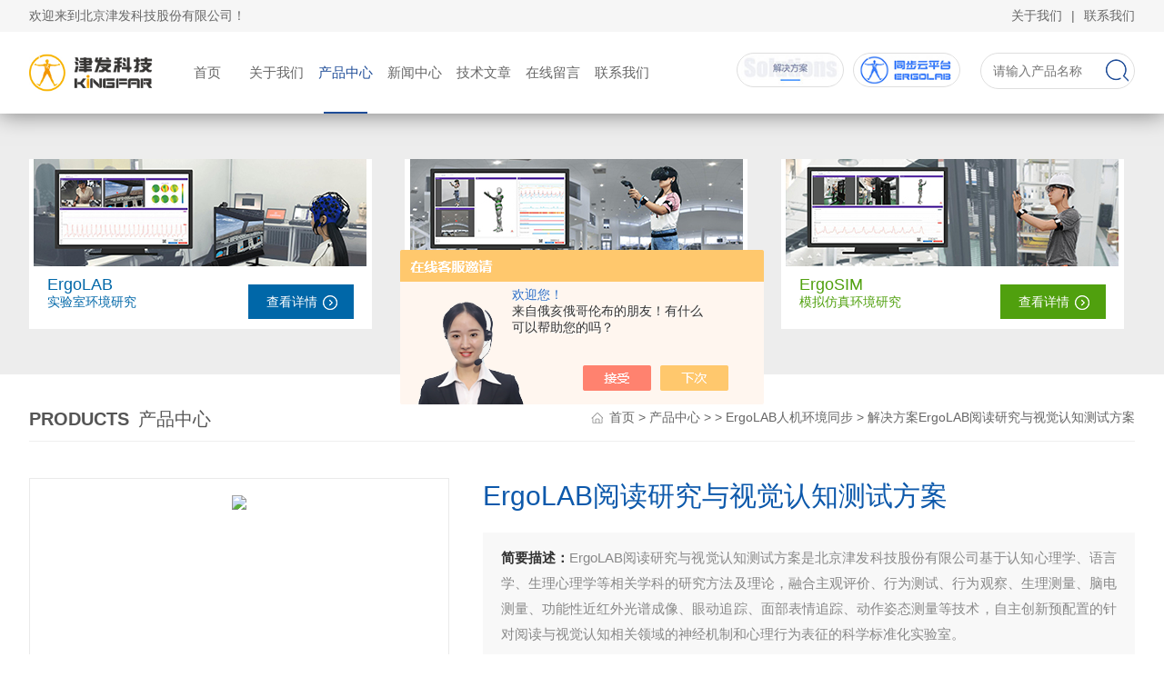

--- FILE ---
content_type: text/html; charset=utf-8
request_url: http://www.psylab.cn/Products-37040816.html
body_size: 13715
content:
<!DOCTYPE html PUBLIC "-//W3C//DTD XHTML 1.0 Transitional//EN" "http://www.w3.org/TR/xhtml1/DTD/xhtml1-transitional.dtd">
<html xmlns="http://www.w3.org/1999/xhtml">
<head>
<meta http-equiv="Content-Type" content="text/html; charset=utf-8" />
<meta name="viewport" content="width=device-width, initial-scale=1, maximum-scale=1, user-scalable=no">
<TITLE>ErgoLAB阅读研究与视觉认知测试方案解决方案-北京津发科技股份有限公司</TITLE>
<META NAME="Keywords" CONTENT="ErgoLAB阅读研究与视觉认知测试方案">
<META NAME="Description" CONTENT="北京津发科技股份有限公司所提供的解决方案ErgoLAB阅读研究与视觉认知测试方案质量可靠、规格齐全,北京津发科技股份有限公司不仅具有专业的技术水平,更有良好的售后服务和优质的解决方案,欢迎您来电咨询此产品具体参数及价格等详细信息！">
<script src="/ajax/common.ashx" type="text/javascript"></script>
<script src="/ajax/NewPersonalStyle.Classes.SendMSG,NewPersonalStyle.ashx" type="text/javascript"></script>
<script src="/js/videoback.js" type="text/javascript"></script>
<link rel="stylesheet" type="text/css" href="/Skins/108402/css/style.css">
<script type="text/javascript" src="/skins/108402/js/jquery-3.6.0.min.js"></script>

<link type="text/css" rel="stylesheet" href="/skins/108402/css/animate.css" />
<script type="text/javascript" src="/skins/108402/js/wow.min.js"></script>
<script type="text/javascript">
	if (!(/msie [6|7|8|9]/i.test(navigator.userAgent))){
		new WOW().init();
	};
</script>
<link rel="shortcut icon" href="/skins/108402/favicon.ico">
<!--导航当前状态 JS-->
<script language="javascript" type="text/javascript"> 
var nav= '3';
</script>
<!--导航当前状态 JS END-->
<script type="application/ld+json">
{
"@context": "https://ziyuan.baidu.com/contexts/cambrian.jsonld",
"@id": "http://www.psylab.cn/Products-37040816.html",
"title": "ErgoLAB阅读研究与视觉认知测试方案解决方案",
"pubDate": "2022-06-29T13:57:31",
"upDate": "2025-11-14T13:29:33"
    }</script>
<script type="text/javascript" src="/ajax/common.ashx"></script>
<script src="/ajax/NewPersonalStyle.Classes.SendMSG,NewPersonalStyle.ashx" type="text/javascript"></script>
<script type="text/javascript">
var viewNames = "";
var cookieArr = document.cookie.match(new RegExp("ViewNames" + "=[_0-9]*", "gi"));
if (cookieArr != null && cookieArr.length > 0) {
   var cookieVal = cookieArr[0].split("=");
    if (cookieVal[0] == "ViewNames") {
        viewNames = unescape(cookieVal[1]);
    }
}
if (viewNames == "") {
    var exp = new Date();
    exp.setTime(exp.getTime() + 7 * 24 * 60 * 60 * 1000);
    viewNames = new Date().valueOf() + "_" + Math.round(Math.random() * 1000 + 1000);
    document.cookie = "ViewNames" + "=" + escape(viewNames) + "; expires" + "=" + exp.toGMTString();
}
SendMSG.ToSaveViewLog("37040816", "ProductsInfo",viewNames, function() {});
</script>
<script language="javaScript" src="/js/JSChat.js"></script><script language="javaScript">function ChatBoxClickGXH() { DoChatBoxClickGXH('https://chat.chem17.com',85208) }</script><script>!window.jQuery && document.write('<script src="https://public.mtnets.com/Plugins/jQuery/2.2.4/jquery-2.2.4.min.js" integrity="sha384-rY/jv8mMhqDabXSo+UCggqKtdmBfd3qC2/KvyTDNQ6PcUJXaxK1tMepoQda4g5vB" crossorigin="anonymous">'+'</scr'+'ipt>');</script><script type="text/javascript" src="https://chat.chem17.com/chat/KFCenterBox/108402"></script><script type="text/javascript" src="https://chat.chem17.com/chat/KFLeftBox/108402"></script><script>
(function(){
var bp = document.createElement('script');
var curProtocol = window.location.protocol.split(':')[0];
if (curProtocol === 'https') {
bp.src = 'https://zz.bdstatic.com/linksubmit/push.js';
}
else {
bp.src = 'http://push.zhanzhang.baidu.com/push.js';
}
var s = document.getElementsByTagName("script")[0];
s.parentNode.insertBefore(bp, s);
})();
</script>
<meta name="mobile-agent" content="format=html5;url=http://m.psylab.cn/products-37040816.html">
<script type="text/javascript">
if(navigator.userAgent.match(/(iPhone|iPod|Android|ios)/i)){
    window.location = window.location.href.replace("www", "m");
}
</script>
</head>

<body>
<div id="head_box">
  <div class="head_t">
    <div class="w_1200">
      <div class="h_t_l fl">欢迎来到北京津发科技股份有限公司！</div>
      <div class="h_t_r fr"><a href="/aboutus.html">关于我们</a><span>|</span><a href="/contact.html">联系我们</a></div>
    </div>
  </div>
  <div class="clear"></div>
</div>

<!--头部 开始-->
<div class="ly_top">
	<div class="lytop_main">
    	<div class="ly_logo">
        	<a href="/"><img src="/skins/108402/images/logo.jpg" alt="北京津发科技股份有限公司"/></a>
        </div>                
        
        <div class="ly_nav">
           <!-- 控制menu -->
            <div class="nav_menu">
                <span></span>
                <span></span>
                <span></span>
            </div>               
            <!-- 菜单 -->
            <div class="nav_list">
                <ul>
                    <li id="navId1"><a href="/">首页</a><em></em></li>
                    <li id="navId2"><a href="/aboutus.html">关于我们</a><em></em></li>
                    <li id="navId3"><a href="/products.html">产品中心</a><em></em></li>
                    <li id="navId4"><a href="/news.html">新闻中心</a><em></em></li>
                    <li id="navId5"><a href="/article.html">技术文章</a><em></em></li>
                   <!-- <li id="navId6"><a href="/successcase.html">工程案例</a><em></em></li>-->
                    <li id="navId7"><a href="/order.html">在线留言</a><em></em></li>
                    <li id="navId8"><a href="/contact.html">联系我们</a><em></em></li>
                </ul>
                <div class="nav_mask"></div>
                
            </div>
 
        </div>
        
        <ul class="top_r">
          <li><a href="http://www.kingfar.cn/" target="_blank" rel="nofollow"><img src="/Skins/108402/images/ticon1.jpg"></a></li>
          <li><a href="https://www.ergolab.cn/" target="_blank" rel="nofollow"><img src="/Skins/108402/images/ticon2.jpg"></a></li>
      </ul>
        
        <div class="Sc_main" id="Sc">
                <div class="ss_con">
                    <form method="post" action="/products.html" onsubmit="return checkFrom(this);">
                        <input name="keyword" type="text" class="ss_input" placeholder="请输入产品名称" />
                        <input name="" type="submit" class="ss_btn" value="" />            
                    </form>
                </div>
            </div>
        <div class="clear"></div>  
        
       
       
    </div>
</div>
<!--导航栏 开始-->

<!--导航栏 结束-->
<script language="javascript" type="text/javascript">
	try {
		document.getElementById("navId" + nav).className = "active";
	}
	catch (e) {}
</script>

<script type="text/javascript">
	$('.nav_mask').click(function(){
		$('.nav_list').removeClass('open')
	})
	$('.nav_menu,.nav_list').click(function(e){
		e.stopPropagation();
	})
	$('.ly_nav').find('.nav_menu').click(function(e){
		$('.nav_list').toggleClass('open')
	})
	$(function () {
		$(".nav_list ul li i").click(function(){
			var b=false;
			if($(this).attr("class")=="cur"){
			   b=true;
			}
			$(".nav_list ul li ul").prev("i").removeClass("cur");
			$(".nav_list>ul>li").children("ul").slideUp("fast");
			if(!b){
				$(this).addClass("cur");
				$(this).siblings("ul").slideDown("fast");
			}
		})
	});
</script>
<!--头部 结束-->

<div class="clear"></div>
<script src="https://www.chem17.com/mystat.aspx?u=kingfar"></script>

<section class="toplink">
	<div class="w_1200">
    	<ul class="clear clearfix">
        	<li class="toplink1">
            	<a href="http://kingfar.net/prolist_T3.html" target="_blank" class="tupian"><img src="/Skins/108402/images/toplink3.jpg"><i class="iblock"></i></a>
                <div class="others">
                	<p><a href="http://kingfar.net/prolist_T3.html" target="_blank" class="tlt" rel="nofollow">ErgoLAB</a></p>
                    <span>实验室环境研究</span>
                    <a href="http://kingfar.net/prolist_T3.html" target="_blank" class="more" rel="nofollow">查看详情</a>
                </div>
            </li>
            <li class="toplink2">
            	<a href="http://kingfar.net/prolist_T1.html" target="_blank" class="tupian"><img src="/Skins/108402/images/toplink2.jpg"><i class="iblock"></i></a>
                <div class="others">
                	<p><a href="http://kingfar.net/prolist_T1.html" target="_blank" class="tlt" rel="nofollow">ErgoVR</a></p>
                    <span>虚拟现实环境研究</span>
                    <a href="http://kingfar.net/prolist_T1.html" target="_blank" class="more" rel="nofollow">查看详情</a>
                </div>
            </li>

            <li class="toplink3">
            	<a href="http://kingfar.net/prolist_T183.html" target="_blank" class="tupian"><img src="/Skins/108402/images/toplink1.jpg"><i class="iblock"></i></a>
                <div class="others">
                	<p><a href="http://kingfar.net/prolist_T183.html" target="_blank" class="tlt" rel="nofollow">ErgoSIM</a></p>
                    <span>模拟仿真环境研究</span>
                    <a href="http://kingfar.net/prolist_T183.html" target="_blank" class="more" rel="nofollow">查看详情</a>
                </div>
            </li>
        </ul>
    </div>
</section>

<!--内页中间主体内容 begin-->
<div class="ny_content">
    <div class="w_1200 clear">
        <div class="ny_bread_nav">
            <div class="box_right_title wow fadeInLeft"><span>Products</span>产品中心</div>
            <div class="bt_text_y wow fadeInRight"><span><a href="/">首页</a> &gt; <a href="/products.html">产品中心</a> &gt;  &gt; <a href="/ParentList-1055211.html">ErgoLAB人机环境同步</a> &gt; 解决方案ErgoLAB阅读研究与视觉认知测试方案</span></div>
        </div>
        
    </div>
    
    <div class="w_1200 clear">
        <!--pro_detail_main start-->
        <div class="pro_detail_main"> 
        <div class="prodetail_img">
      <div id="preview">
        <div class="jqzoom" id="spec-n1"> 
          <div id="ceshi" style=""> <img src="http://img63.chem17.com/gxhpic_1b8650bdb4/99c876c5d9ae48d9f8b0b753675fe4c743494ee8fa80fb67ac21d35643d54d1229798eee83a84d77.png" jqimg="http://img63.chem17.com/gxhpic_1b8650bdb4/99c876c5d9ae48d9f8b0b753675fe4c743494ee8fa80fb67ac21d35643d54d1229798eee83a84d77.png" /> </div>
        </div>
        <div id="spec-n5"> 
          <!--<div class="control" id="spec-left">
                    <img src="/Skins/108402/images/left.jpg" />
                </div>-->
          <div id="spec-list">
            <ul class="list-h"  >
              
              <li>
                <p><img onclick="jQuery('.videoItem').hide();mybaidu.window.SetPause();" src="http://img63.chem17.com/gxhpic_1b8650bdb4/99c876c5d9ae48d9f8b0b753675fe4c743494ee8fa80fb67ac21d35643d54d1229798eee83a84d77_800_800_5.png" alt="" data-zoom-image="http://img63.chem17.com/gxhpic_1b8650bdb4/99c876c5d9ae48d9f8b0b753675fe4c743494ee8fa80fb67ac21d35643d54d1229798eee83a84d77_800_800_5.png" onload="DrawImage(this,460,300)"></p>
              </li>
              
              <li>
                <p><img onclick="jQuery('.videoItem').hide();mybaidu.window.SetPause();" src="http://img61.chem17.com/gxhpic_1b8650bdb4/99c876c5d9ae48d9f8b0b753675fe4c7d76ef01522701813d15124167bcbb9c70349bce24559d05a_800_800_5.png" alt="" data-zoom-image="http://img61.chem17.com/gxhpic_1b8650bdb4/99c876c5d9ae48d9f8b0b753675fe4c7d76ef01522701813d15124167bcbb9c70349bce24559d05a_800_800_5.png" onload="DrawImage(this,460,300)"></p>
              </li>
              
              <li>
                <p><img onclick="jQuery('.videoItem').hide();mybaidu.window.SetPause();" src="http://img61.chem17.com/gxhpic_1b8650bdb4/99c876c5d9ae48d9f8b0b753675fe4c7d5e3038c940e4e61fcb861f2b3a5cc9501b9582d42612c41_800_800_5.png" alt="" data-zoom-image="http://img61.chem17.com/gxhpic_1b8650bdb4/99c876c5d9ae48d9f8b0b753675fe4c7d5e3038c940e4e61fcb861f2b3a5cc9501b9582d42612c41_800_800_5.png" onload="DrawImage(this,460,300)"></p>
              </li>
              
            </ul>
          </div>
          <!--<div class="control" id="spec-right">
                    <img src="/Skins/108402/images/right.jpg" />
                </div>	--> 
        </div>
      </div>
      <script type=text/javascript>
            $(function(){			
               $("#ceshi").jqueryzoom({
                    xzoom:440,
                    yzoom:440,
                    offset:10,
                    position:"right",
                    preload:1,
                    lens:1
                });							
                /*$("#spec-list").jdMarquee({
                    deriction:"left",
                    step:1,
                    speed:4,
                    delay:10,
                    control:true,
                    _front:"#spec-right",
                    _back:"#spec-left"
                });*/
                $("#spec-list li").bind("mouseover",function(){
                    var src=$(this).children().children('img').attr("src");
                    $("#ceshi").css("width", "100%");
                    $("#ceshi").css("height", "100%");
                    $("#ceshi").css("position", "");
                    $("#spec-n1 img").eq(0).attr({
                        src:src.replace("\/n5\/","\/n1\/"),
                        jqimg:src.replace("\/n5\/","\/n0\/")
                    });
                    $("#spec-list li p").each(function(){
                        $(this).css({
                            "border":"1px solid #ccc"
                        });
                        })
                    $(this).children('p').css({
                        "border":"1px solid #1f4d98"
                    });
                });	
            })
        </script> 
      <script type=text/javascript src="/skins/108402/js/lib.js"></script> 
      <script type=text/javascript src="/skins/108402/js/zzsc.js"></script> 
    </div>
            <div class="pro_detail_text">
                <h1>ErgoLAB阅读研究与视觉认知测试方案</h1>
                <div class="jyms"><p><span>简要描述：</span>ErgoLAB阅读研究与视觉认知测试方案是北京津发科技股份有限公司基于认知心理学、语言学、生理心理学等相关学科的研究方法及理论，融合主观评价、行为测试、行为观察、生理测量、脑电测量、功能性近红外光谱成像、眼动追踪、面部表情追踪、动作姿态测量等技术，自主创新预配置的针对阅读与视觉认知相关领域的神经机制和心理行为表征的科学标准化实验室。</p></div>
                <ul>
                    <li><img src="/skins/108402/images/dot.png" /><span>产品型号：</span>解决方案</li>
                    <li><img src="/skins/108402/images/dot.png" /><span>厂商性质：</span>生产厂家</li>
                    <li><img src="/skins/108402/images/dot.png" /><span>更新时间：</span>2025-11-14</li>
                    <li><img src="/skins/108402/images/dot.png" /><span>访&nbsp;&nbsp;问&nbsp;&nbsp;量：</span>1188</li>
                    
                </ul>
                <div class="pro_detail_btn">
                    <a href="javascript:;" class="prodtl_btn1">产品咨询</a><a href="/contact.html" class="prodtl_btn2">联系我们</a>
                </div>
            </div>
            
            
            <div class="clear"></div>
        </div>
        <!--pro_detail_main end-->
	</div>
    
    <div class="ny_content_bd">
    	<div class="w_1200 clear">
        
        	   <!--左侧结构 begin-->
			  <div class="ny_left">
                <div class="cp_type wow fadeInLeft">
                    <div class="hd"><b>产品分类</b><span>Products</span></div>
                    <div class="bd">
                        <ul>
                            
                            <li>
                                <p><a href="/ParentList-1055211.html">ErgoLAB人机环境同步</a><span></span></p>
                                <div>
                                    
                                    <a href="/SonList-2362492.html">手指轨迹分析系统</a>
                                    
                                    <a href="/SonList-2328641.html">手机可用性测试系统</a>
                                    
                                    <a href="/SonList-2316423.html">动作捕捉生物力学</a>
                                    
                                    <a href="/SonList-2020692.html">人机环境同步云平台</a>
                                    
                                    <a href="/SonList-2020691.html">实验设计云平台</a>
                                    
                                    <a href="/SonList-1056343.html">脑电与生理分析</a>
                                    
                                    <a href="/SonList-1055220.html">眼动分析与可视化</a>
                                    
                                    <a href="/SonList-2024059.html">行为观察分析</a>
                                    
                                </div>
                            </li>
                            
                            <li><p><a href="/products.html">查看全部分类</a><span></span></p></li>
                        </ul>
                    </div>
                </div>
                
                <!--相关文章 begin-->
                <div class="ny_prolist">
                  <div class="prolist_bt"><b>相关文章</b> <span>Related articles</span></div>
                  <ul>
                    <dl>
                    
                    <dd><a href="/Article-4096249.html" title="如何通过多模态脑功能仪提升脑功能研究精度？">如何通过多模态脑功能仪提升脑功能研究精度？</a></dd>
                    
                    <dd><a href="/Article-3888628.html" title="智能座舱模拟器在汽车安全测试中的应用前景">智能座舱模拟器在汽车安全测试中的应用前景</a></dd>
                    
                    <dd><a href="/Article-3422380.html" title="使用多模态脑功能仪进行研究有哪些优势？">使用多模态脑功能仪进行研究有哪些优势？</a></dd>
                    
                    <dd><a href="/Article-899377.html" title="北京津发BioNeuro生物反馈仪特点介绍">北京津发BioNeuro生物反馈仪特点介绍</a></dd>
                    
                    <dd><a href="/Article-2359136.html" title="便携式行为观察分析系统主要有哪些特点">便携式行为观察分析系统主要有哪些特点</a></dd>
                    
                    <dd><a href="/Article-3498004.html" title="ErgoLAB Indoor室内时空行为记录仪的功能及作用">ErgoLAB Indoor室内时空行为记录仪的功能及作用</a></dd>
                    
                    <dd><a href="/Article-3369569.html" title="肌电仪的相关介绍及基本原理">肌电仪的相关介绍及基本原理</a></dd>
                    
                    <dd><a href="/Article-4211199.html" title="人眼视觉仿真模块的优势">人眼视觉仿真模块的优势</a></dd>
                    
                    <dd><a href="/Article-861561.html" title="心理实验台是目前该领域中的*">心理实验台是目前该领域中的*</a></dd>
                    
                    <dd><a href="/Article-4158474.html" title="眼动仪的工作原理与技术分析">眼动仪的工作原理与技术分析</a></dd>
                            
                    </dl>
                  </ul>
                </div>
                <!--相关文章 end-->
                
            </div>
            <!--左侧结构 end-->
            
            <!--右侧结构 begin-->
            <div class="ny_right">
            	<div class="lyNyProDetail_ConTit wow fadeInUp"><p>详细介绍</p></div>
                <div class="wow fadeInUp"><link type="text/css" rel="stylesheet" href="/css/property.css">
<script>
	window.onload=function(){  
		changeTableHeight();  
	}  
	window.onresize=function(){ 
		changeTableHeight();  
	}  
	function changeTableHeight(){ 
		$(".proshowParameter table th").each(function (i,o){
	    var $this=$(o), 
	    height=$this.next().height();
	    $(this).css("height",height);
			var obj = $(o);
			var val = obj.text();
			if(val == '' || val == null || val == undefined){
				$(this).addClass('none');
			}else{
				$(this).removeClass('none');
			}
		});
		$(".proshowParameter table td").each(function (i,o){
			var obj = $(o);
			var val = obj.text();
			if(val == '' || val == null || val == undefined){
				$(this).addClass('none');
			}else{
				$(this).removeClass('none');
			}
		});
	}
</script>
                <section class="proshowParameter">
                	
                    <table style=" margin-bottom:20px;">
                        <tbody>
                            
                                <tr><th>品牌</th><td>津发科技</td><th>产地类别</th><td>国产</td></tr><tr><th>应用领域</th><td>医疗卫生,道路/轨道/船舶</td> <th></th><td></td></tr>
                            
                        </tbody>
                    </table>
                </section></div>
                <div class="lyNyProDetail_ConText wow fadeInUp">
                   <h3 style="line-height:1.5;font-size:120%;margin:20px 0px;font-weight:bold"><strong>ErgoLAB阅读研究与视觉认知测试方案</strong></h3><section style="line-height:1.5;font-size:14px;data-color:#59c3f9;margin:10px 0"><section style="line-height:1.75em;font-size:14px;border-left:4px solid #2196f3;color:#2196f3;letter-spacing:2px;padding-right:10px;padding-left:10px;border-bottom-color:#2196f3;border-top-color:#2196f3;border-right-color:#2196f3;box-sizing:border-box;text-align:left" class="border-color color"><strong>一、实验室简介</strong></section></section><p style="line-height:inherit;font-size:14px;margin:10px 0"><strong>ErgoLAB阅读研究与视觉认知测试方案</strong>是北京津发科技股份有限公司基于认知心理学、语言学、生理心理学等相关学科的研究方法及理论，融合主观评价、行为测试、行为观察、生理测量、脑电测量、功能性近红外光谱成像、眼动追踪、面部表情追踪、动作姿态测量等技术，自主创新预配置的针对阅读与视觉认知相关领域的神经机制和心理行为表征的科学标准化实验室。实验室以ErgoLAB人机环境同步云平台为核心，可实时同步采集主观问卷量表数据、行为范式数据以及行为观察、生理、眼动、面部表情、脑电、近红外脑功能成像、动作捕捉、人机交互等多维度数据，以主客观相结合的方式，进行针对阅读心理机制的研究，深入理解人的阅读行为及其相应视觉认知加工机制，以提供阅读障碍相关问题的解决方法。</p><section style="width:100%; text-align: center;border-box:box-sizing;margin:20px 0"><img src="https://img62.chem17.com/gxhpic_1b8650bdb4/ebd03a134538f5067bea66c92505384b9f83adf738a364d1c23aa07b815460aac285de510d258c7a.png" style="line-height:1.5;font-size:14px;border-style:solid;border-color:#2196f3;max-width:100%;border-width:0;box-sizing:border-box;max-width:null;border-width:nullpx;max-height:nullpx" class="border-color" loading="lazy" alt="" crossorigin="anonymous"/></section><p style="line-height:inherit;font-size:14px;margin:10px 0">实验室采用津发科技自主研发技术，具有多项国家发明与软件著作权，通过了省部级新技术新产品认证，欧洲CE、美国FCC、欧盟RoHS、ISO9001、ISO14001、OHSAS18001等多项国际管理体系认证。实验室结合了ErgoLAB同步技术、云架构技术、蓝牙传输技术、生物测量技术、虚拟现实与仿真技术、眼动测量技术、脑成像技术等多种*技术，以及多传感器融合、机器学习等多项前沿算法，提供了*科学的研究方案与数据分析方法。</p><section style="line-height:1.5;font-size:14px;data-color:#59c3f9;margin:10px 0"><section style="line-height:1.75em;font-size:14px;border-left:4px solid #2196f3;color:#2196f3;letter-spacing:2px;padding-right:10px;padding-left:10px;border-bottom-color:#2196f3;border-top-color:#2196f3;border-right-color:#2196f3;box-sizing:border-box;text-align:left" class="border-color color"><strong>二、实验室建设方案</strong></section></section><p style="line-height:inherit;font-size:14px;margin:10px 0"><span style="line-height:1.5;font-size:14px;font-weight:bold">1.实验室方案</span></p><p>实验室包含主控室和若干间测试室，主控室与测试室之间通过单向玻璃隔开，研究人员能够在主控室中通过语音控制台等方式控制实验的进行，且能够在不干扰被试实验的情况下观察被试的行为以及实验状态。研究人员可以在实验中使用多种类型的文件作为刺激材料，包括行为实验范式、问卷、量表、图片、文字、音频、视频等，在实验室的环境中仿真创造与实际相似的情景，并结合多维度客观数据采集设备，获取被试人员的主客观多模态数据，以进行综合性的分析。</p><section style="width:100%; text-align: center;border-box:box-sizing;margin:20px 0"><img src="https://img62.chem17.com/gxhpic_1b8650bdb4/ebd03a134538f5067bea66c92505384bd962568b8300c18fdd380cd7c6fcd9221c9739f0e7ccff4a.png" style="line-height:1.5;font-size:14px;border-style:solid;border-color:#2196f3;max-width:100%;border-width:0;box-sizing:border-box;max-width:null;border-width:nullpx;max-height:nullpx" class="border-color" loading="lazy" alt="" crossorigin="anonymous"/></section><p style="line-height:inherit;font-size:14px;margin:10px 0"><span style="line-height:1.5;font-size:14px;font-weight:bold">2.系统组成</span></p><p style="line-height:inherit;font-size:14px;margin:10px 0">实验室包括ErgoLAB人机环境同步云平台、人机环境综合分析与人工智能应用平台、认知测试平台等组成部分。ErgoLAB人机环境同步云平台能够在实验过程中同步采集被试的主客观多维度数据，包括眼动、脑电、近红外脑功能成像、生理、行为、面部表情等数据，研究人员能够通过主客观多维度数据，对被试进行视觉认知与阅读相关研究；人机环境多维数据综合分析与人工智能应用平台为采集到的所有数据提供专业的分析模块，可进行多维度数据的同步和综合分析；认知测试平台具备问卷、量表以及行为范式库，内含大量主观问卷、量表以及行为范式可供研究人员根据需求选择，也可根据自身需求进行自定义编写。所有数据可实时上传至云服务器，支持实验设计与大数据的云管理、云共享与云协作。</p><section style="line-height:1.5;font-size:14px;data-color:#59c3f9;margin:10px 0"><section style="line-height:1.75em;font-size:14px;border-left:4px solid #2196f3;color:#2196f3;letter-spacing:2px;padding-right:10px;padding-left:10px;border-bottom-color:#2196f3;border-top-color:#2196f3;border-right-color:#2196f3;box-sizing:border-box;text-align:left" class="border-color color"><strong>三、实验室功能特点</strong></section></section><p><span style="line-height:1.5;font-size:14px;font-weight:bold">1.团体施测及云项目管理</span></p><p style="line-height:inherit;font-size:14px;margin:10px 0">实验室基于云架构技术可以实现在同一局域网内进行团体实验，同时对多名被试的阅读行为以及视觉认知能力进行多维度客观数据的采集与分析，及基于大数据的数据分析。此外，研究人员还可以建立专属数据库，为日后的研究提供参考与指引。</p><p style="line-height:inherit;font-size:14px;margin:10px 0"><span style="line-height:1.5;font-size:14px;font-weight:bold">2.完整保留交互数据</span></p><p>在实验过程中可以完整的保留用户与刺激材料之间的眼动视觉行为和手指或鼠标等交互行为数据，例如浏览顺序、注视时长、点击行为等。</p><section style="width:100%; text-align: center;border-box:box-sizing;margin:20px 0"><img src="https://img61.chem17.com/gxhpic_1b8650bdb4/ebd03a134538f5067bea66c92505384ba848d88d13ed8b8a79037fde34e0be08b817f5211637deac.png" style="line-height:1.5;font-size:14px;border-style:solid;border-color:#2196f3;max-width:100%;border-width:0;box-sizing:border-box;max-width:null;border-width:nullpx;max-height:nullpx" class="border-color" loading="lazy" alt="" crossorigin="anonymous"/></section><p style="line-height:inherit;font-size:14px;margin:10px 0"><span style="line-height:1.5;font-size:14px;font-weight:bold">3.多类型刺激材料</span></p><p>支持将多种类型文件作为刺激材料编入实验，包括图片、文字、视频、音频、网页等。</p><section style="width:100%; text-align: center;border-box:box-sizing;margin:20px 0"><img src="https://img61.chem17.com/gxhpic_1b8650bdb4/ebd03a134538f5067bea66c92505384bfe27ac785c96fdd3c88ed3c736728ab471b6919f2e68d2a1.png" style="line-height:1.5;font-size:14px;border-style:solid;border-color:#2196f3;max-width:100%;border-width:0;box-sizing:border-box;max-width:null;border-width:nullpx;max-height:nullpx" class="border-color" loading="lazy" alt="" crossorigin="anonymous"/></section><p style="line-height:inherit;font-size:14px;margin:10px 0"><span style="line-height:1.5;font-size:14px;font-weight:bold">4.问卷/量表/范式库</span></p><p style="line-height:inherit;font-size:14px;margin:10px 0">实验室具备问卷、量表和范式的库，研究人员可以根据自己的研究需求选择相应的问卷、量表或范式，也可以根据自己的需要自行编写或导入外部的问卷、量表以及范式。并同步纳入实验设计时间轴，实时获取被试主观感受信息，并结合多模态客观数据进行交互验证。</p><section style="width:100%; text-align: center;border-box:box-sizing;margin:20px 0"><img src="https://img61.chem17.com/gxhpic_1b8650bdb4/ebd03a134538f5067bea66c92505384b951ae7c757a8a8757aed55e32a046c44cc4324de00498599.png" style="line-height:1.5;font-size:14px;border-style:solid;border-color:#2196f3;max-width:100%;border-width:0;box-sizing:border-box;max-width:null;border-width:nullpx;max-height:nullpx" class="border-color" loading="lazy" alt="" crossorigin="anonymous"/></section><p style="line-height:inherit;font-size:14px;margin:10px 0"><span style="line-height:1.5;font-size:14px;font-weight:bold">5.多模态数据同步采集与分析</span></p><p style="line-height:inherit;font-size:14px;margin:10px 0">实验室可以同步采集与分析主客观多模态数据，包括主观评价、生理、眼动、脑电、近红外脑功能成像、交互行为、动作捕捉、面部表情等。通过对采集到的多模态数据进行综合分析统计，如交叉分析、可视化分析等，能够获得更加全面的结果，为日后的研究以及设计规划提供更有力的数据支撑。</p><section style="width:100%; text-align: center;border-box:box-sizing;margin:20px 0"><img src="https://img61.chem17.com/gxhpic_1b8650bdb4/ebd03a134538f5067bea66c92505384b977e706d5ccd484703101094f40cff3c37a2b0518aa038f1.png" style="line-height:1.5;font-size:14px;border-style:solid;border-color:#2196f3;max-width:100%;border-width:0;box-sizing:border-box;max-width:null;border-width:nullpx;max-height:nullpx" class="border-color" loading="lazy" alt="" crossorigin="anonymous"/></section><section style="line-height:1.5;font-size:14px;data-color:#59c3f9;margin:10px 0"><section style="line-height:1.75em;font-size:14px;border-left:4px solid #2196f3;color:#2196f3;letter-spacing:2px;padding-right:10px;padding-left:10px;border-bottom-color:#2196f3;border-top-color:#2196f3;border-right-color:#2196f3;box-sizing:border-box;text-align:left" class="border-color color"><strong>四、科研支持与联合实验</strong></section></section><p>津发科技具有完备的软硬件研发团队，支持联合订制开发，可与高校、科研院所等进行产学研合作，实现理论与算法结合转化科技成果。公司同时具备专业的科研实验团队，团队人员均具有专业研究背景，搭建产学研合作与资源共享实验平台，提供实验设计-数据采集-数据处理-统计分析全流程的联合科研与实验服务。</p><section style="width:100%; text-align: center;border-box:box-sizing;margin:20px 0"><img src="https://img61.chem17.com/gxhpic_1b8650bdb4/ebd03a134538f5067bea66c92505384b1a6582c8d165be3d77cba13ed4cf8bae6bdc95f5e84b8e53.png" style="line-height:1.5;font-size:14px;border-style:solid;border-color:#2196f3;max-width:100%;border-width:0;box-sizing:border-box;max-width:null;border-width:nullpx;max-height:nullpx" class="border-color" loading="lazy" alt="" crossorigin="anonymous"/></section><section style="line-height:1.5;font-size:14px;data-color:#59c3f9;margin:10px 0"><section style="line-height:1.75em;font-size:14px;border-left:4px solid #2196f3;color:#2196f3;letter-spacing:2px;padding-right:10px;padding-left:10px;border-bottom-color:#2196f3;border-top-color:#2196f3;border-right-color:#2196f3;box-sizing:border-box;text-align:left" class="border-color color"><strong>五、厂家介绍</strong></section></section><p style="line-height: inherit; font-size: 14px; margin: 10px 0px;">北京津发科技股份有限公司是高新技术企业、科技部认定的科技型中小企业和中关村高新技术企业，具备自主进出口经营权；自主研发的人因工程与工效学相关技术、产品与服务荣获多项省部级科学技术奖励、国家发明、国家软件著作权和省部级新技术新产品（服务）认证；通过了欧洲CE、美国FCC、欧盟RoHS、ISO9001、ISO14001、OHSAS18001等多项国际认证和国家防爆认证。津发科技设立人因工程专业的学术科研团队、技术团队及研发团队，并通过多年与科研机构及高校的产学研合作，积累了人因与工效学领域多项核心技术，以及基于机器学习等人工智能算法的状态识别和人机工效评价技术与研究方法等，是国内人因工程技术创新中心！津发科技的实验室规划建设技术团队提供技术支持及售后服务，从实验室建设的规划与布局，到设备的培训与指导，多角度的进行实验室建设的全生命周期的服务。</p><p><br/></p>
                </div>
                
                <div class="pro_order_tc_wrap">
                	<div class="pro_order_tc">
                        <div class="lyNyProDetail_ConTit" id="cpzx"><p>产品咨询</p><span></span></div>
                        <div class="ly_msg">
                             <link rel="stylesheet" type="text/css" href="/css/MessageBoard_style.css">
<script language="javascript" src="/skins/Scripts/order.js?v=20210318" type="text/javascript"></script>
<a name="order" id="order"></a>
<div class="ly_msg" id="ly_msg">
<form method="post" name="form2" id="form2">
	<h3>留言框  </h3>
	<ul>
		<li>
			<h4 class="xh">产品：</h4>
			<div class="msg_ipt1"><input class="textborder" size="30" name="Product" id="Product" value="ErgoLAB阅读研究与视觉认知测试方案"  placeholder="请输入产品名称" /></div>
		</li>
		<li>
			<h4>您的单位：</h4>
			<div class="msg_ipt12"><input class="textborder" size="42" name="department" id="department"  placeholder="请输入您的单位名称" /></div>
		</li>
		<li>
			<h4 class="xh">您的姓名：</h4>
			<div class="msg_ipt1"><input class="textborder" size="16" name="yourname" id="yourname"  placeholder="请输入您的姓名"/></div>
		</li>
		<li>
			<h4 class="xh">联系电话：</h4>
			<div class="msg_ipt1"><input class="textborder" size="30" name="phone" id="phone"  placeholder="请输入您的联系电话"/></div>
		</li>
		<li>
			<h4>常用邮箱：</h4>
			<div class="msg_ipt12"><input class="textborder" size="30" name="email" id="email" placeholder="请输入您的常用邮箱"/></div>
		</li>
        <li>
			<h4>省份：</h4>
			<div class="msg_ipt12"><select id="selPvc" class="msg_option">
							<option value="0" selected="selected">请选择您所在的省份</option>
			 <option value="1">安徽</option> <option value="2">北京</option> <option value="3">福建</option> <option value="4">甘肃</option> <option value="5">广东</option> <option value="6">广西</option> <option value="7">贵州</option> <option value="8">海南</option> <option value="9">河北</option> <option value="10">河南</option> <option value="11">黑龙江</option> <option value="12">湖北</option> <option value="13">湖南</option> <option value="14">吉林</option> <option value="15">江苏</option> <option value="16">江西</option> <option value="17">辽宁</option> <option value="18">内蒙古</option> <option value="19">宁夏</option> <option value="20">青海</option> <option value="21">山东</option> <option value="22">山西</option> <option value="23">陕西</option> <option value="24">上海</option> <option value="25">四川</option> <option value="26">天津</option> <option value="27">新疆</option> <option value="28">西藏</option> <option value="29">云南</option> <option value="30">浙江</option> <option value="31">重庆</option> <option value="32">香港</option> <option value="33">澳门</option> <option value="34">中国台湾</option> <option value="35">国外</option>	
                             </select></div>
		</li>
		<li>
			<h4>详细地址：</h4>
			<div class="msg_ipt12"><input class="textborder" size="50" name="addr" id="addr" placeholder="请输入您的详细地址"/></div>
		</li>
		
        <li>
			<h4>补充说明：</h4>
			<div class="msg_ipt12 msg_ipt0"><textarea class="areatext" style="width:100%;" name="message" rows="8" cols="65" id="message"  placeholder="请输入您的任何要求、意见或建议"></textarea></div>
		</li>
		<li>
			<h4 class="xh">验证码：</h4>
			<div class="msg_ipt2">
            	<div class="c_yzm">
                    <input class="textborder" size="4" name="Vnum" id="Vnum"/>
                    <a href="javascript:void(0);" class="yzm_img"><img src="/Image.aspx" title="点击刷新验证码" onclick="this.src='/image.aspx?'+ Math.random();"  width="90" height="34" /></a>
                </div>
                <span>请输入计算结果（填写阿拉伯数字），如：三加四=7</span>
            </div>
		</li>
		<li>
			<h4></h4>
			<div class="msg_btn"><input type="button" onclick="return Validate();" value="提 交" name="ok"  class="msg_btn1"/><input type="reset" value="重 填" name="no" /></div>
		</li>
	</ul>	
    <input name="PvcKey" id="PvcHid" type="hidden" value="" />
</form>
</div>

                        </div>
                    </div>
                </div>
        
                <div class="ny_PrevNext wow zoomIn">
                    <ul>
                        <li>上一篇：<a href="/Products-37040812.html">解决方案ErgoLAB阅读研究与视觉认知测评实验室</a></li>
                        <li>下一篇：<a href="/Products-37040820.html">解决方案ErgoLAB阅读研究与视觉认知技术及研究方案</a></a></li>
                    </ul>
                </div>
            </div>
            <!--右侧结构 end-->            
        </div>
    </div>
</div>
<!--内页中间主体内容 end-->
<div class="clear"></div>
<section class="f_address">
	<div class="w_1200">
    	<div class="f_address_in clear clearfix">
        	<div class="line clear clearfix">
			<dl>
            	<dt><p><a href="https://www.ergolab.cn/application-fields/HFE-ergonomics" target="_blank" rel="nofollow">人因工程与工效学</a></p><em></em></dt>
                <dd>
                	<p>人机工程、人的失误与系统安全、人机工效学、工作场所与工效学负荷等</p>
                </dd>
            </dl>
            <dl>
            	<dt class=""><p><a href="https://www.ergolab.cn/application-fields/safety-ergonomics" target="_blank" rel="nofollow">安全人机工程</a></p><em></em></dt>
                <dd>
                	<p>从安全的角度和着眼点，运用人机工程学的原理和方法去解决人机结合面安全问题</p>
                </dd>
            </dl>
            <dl>
            	<dt class=""><p><a href="https://www.ergolab.cn/application-fields/traffic-driving" target="_blank" rel="nofollow">交通安全与驾驶行为</a></p><em></em></dt>
                <dd>
                	<p>人-车-路-环境系统的整体研究，有助于改善驾驶系统设计、提高驾驶安全性、改善道路环境等</p>
                </dd>
            </dl>
            </div>
           
            <div class="line clear clearfix">
			<dl>
            	<dt><p><a href="https://www.ergolab.cn/application-fields/UX-IxD" target="_blank" rel="nofollow">用户体验与交互设计</a></p><em></em></dt>
                <dd>
                	<p>ErgoLAB可实现桌面端、移动端以及VR虚拟环境中的眼动、生理、行为等数据的采集，探索产品设计、人机交互对用户体验的影响</p>
                </dd>
            </dl>
            <dl>
            	<dt><p><a href="https://www.ergolab.cn/application-fields/architecture-environment" target="_blank" rel="nofollow">建筑与环境行为</a></p><em></em></dt>
                <dd>
                	<p>研究如何通过城市规划与建筑设计来满足人的行为心理需求，以创造良好环境，提高工作效率</p>
                </dd>
            </dl>
            <dl>
            	<dt><p><a href="https://www.ergolab.cn/application-fields/consumer-neuromarketing" target="_blank" rel="nofollow">消费行为与神经营销</a></p><em></em></dt>
                <dd>
                	<p>通过ErgoLAB采集和分析消费者的生理、表情、行为等数据，了解消费者的认知加工与决策行为，找到消费者行为动机，从而产生恰当的营销策略使消费者产生留言意向及留言行为</p>
                </dd>
            </dl>
            </div>
           
			
        </div>
    </div>
</section>


<div class="pc_foot">
	<div class="pc_ft_main w_1200 wow fadeInUp">
		<div class="ft_list">
		<ul>
			<li><b>关于我们</b><a href="/aboutus.html">公司简介</a><a href="/news.html">新闻动态</a><a href="/article.html">技术文章</a></li>
			<li><b>产品展示</b>
	   
       <a href="/ParentList-1055211.html">ErgoLAB人机环境同步</a>
        
            </li>
			<li><b>加入我们</b><a href="/order.html">在线留言</a><a href="/contact.html">联系我们</a></li>
			<li><b>栏目导航</b><a href="/products.html">产品中心</a><!--<a href="/successcase.html">工程案例</a>--></li>
		</ul>
		</div>
		
		<div class="ft_ewm"><p>邮件联系我们：<span>sales@kingfar.cn</span></p><img src="/Skins/108402/images/ewm_img.jpg" class="ewm_img"><b>扫一扫，关注微信</b></div>
		
		<div class="clear"></div>
	</div>
	<div class="ft_copy">
     <div class="w_1200">
      <div class="copy_l fl wow fadeInLeft">&copy;2026 北京津发科技股份有限公司 版权所有 All Rights Reserved.  <a href="http://beian.miit.gov.cn/" target="_blank" rel="nofollow">备案号：京ICP备14045309号-1</a> </div>
      <div class="copy_r fr wow fadeInRight">技术支持：<a href="https://www.chem17.com" target="_blank" rel="nofollow">化工仪器网</a>  <a href="https://www.chem17.com/login" target="_blank" rel="nofollow">管理登陆</a> <a href="/sitemap.xml" target="_blank">sitemap.xml</a></div>
    </div>
    </div>
</div>

<!--网站漂浮 begin-->
<div id="gxhxwtmobile" style="display:none;">13021282218</div> 
<div class="fixed-bar" style="display:none;">
	<div class="wide-bar">
		<div class="consult-box">
			<div class="consult-header clearfix">
			<div class="consult-title">在线咨询</div>
			</div>
			<ul class="consult-list">
				<li class="qq clearfix">
                    <!--<p>王先生</p>
                    <a target="_blank" href="http://wpa.qq.com/msgrd?v=3&uin=3007755178&site=qq&menu=yes"><img src="/Skins/108402/images/qq.png" alt="QQ" title="点击这里给我发消息" class="QQ01">点击咨询</a>-->
                     <a onclick="ChatBoxClickGXH()" href="#" target="_self" class="qq"></a>
                </li>
				<li class="tel clearfix">
                	<p>咨询电话</p>
                	<span class="tel-icon">400-811-3950</span>
                </li> 
              
			</ul>
		</div>
		<a href="javascript:goTop();" class="gotop" title="回到顶部"><span>返回顶部</span></a>
	</div>
</div>
<!--手机端漂浮电话-->
<!--右侧悬浮-->
<div class="suspension">
	<div class="suspension-box">
		<a href="tel:13021282218" class="a a-service-phone "><i class="i"></i></a>
		<a href="javascript:;" class="a a-top"><i class="i"></i></a>
	</div>
</div>

<script src="/Skins/108402/js/pt_js.js" type="text/javascript"></script>
<script src="/Skins/108402/js/other.js" type="text/javascript"></script>



 <script type='text/javascript' src='/js/VideoIfrmeReload.js?v=001'></script>
  
</html></body>

--- FILE ---
content_type: text/css
request_url: http://www.psylab.cn/Skins/108402/css/style.css
body_size: 19380
content:
/* CSS Document */
@charset "utf-8";
html, body, div, p, h1, h2, h3, h4, h5, h6, form, input, select, button, textarea, iframe, table, th, td { margin: 0; padding: 0; }
img { border: 0 none; vertical-align: top; }
body { -webkit-text-size-adjust: none; font-size: 14px; font-family: Arial, \5FAE\8F6F\96C5\9ED1, Helvetica, sans-serif; overflow-x: hidden; color: #666; }
ul, li, dl, dd, dt { list-style-type: none; }
i, em, cite { font-style: normal; }
a { text-decoration: none; color: #666; }
.clear, .cle { clear: both; }
a, area { blr:expression(this.onFocus=this.blur())
}
a:visited { text-decoration: none; }
a:hover { text-decoration: none; }
a:active { text-decoration: none; }
.clear { clear: both; }
.clearfix:after { content: '.'; clear: both; display: block; height: 0; visibility: hidden; line-height: 0px; }
.clearfix { zoom: 1 }
.fl { float: left; }
.fr { float: right; }
/* 设置滚动条的样式 */
::-webkit-scrollbar {
width:4px;
}/* 滚动槽 */
::-webkit-scrollbar-track {
background-color:#f0f0f0;
border-radius:0px;
}/* 滚动条滑块 */
::-webkit-scrollbar-thumb {
background-color:#0a1a3e;
}
::-webkit-scrollbar-thumb:window-inactive {
background-color:#0a1a3e;
}
.w_1200 { width: 1300px; margin: 0 auto; }
@media screen and (max-width:1300px) and (min-width:1200px) {
.w_1200 { width: 95%; }
}
@media screen and (max-width:1199px) and (min-width:1080px) {
.w_1200 { width: 95%; }
}
@media screen and (max-width:1079px) and (min-width:768px) {
.w_1200 { width: 95%; }
}
@media screen and (max-width:767px) {
.w_1200 { width: 95%; }
}
/*头部*/
#head_box { width: 100%; }
.head_t { width: 100%; background: #f6f6f6; height: 35px; line-height: 35px; margin-bottom: 0; position: relative; z-index: 999; }
.head_t .w_1200 { width: 90%; }
.h_t_r span { margin: 0 10px; }
.top2 { width: 100%; float: left; background: #fff; }
.top2 .logo { width: 48%; line-height: 0; float: left; }
.top2 .logo img { max-width: 100%; max-height: 100%; }
.top2 .top_search { margin: 30px 0; width: 25.8%; background: #fff; position: relative; border: 2px solid #1149a0; float: right; }
.top2 .top_search .Search { float: left; background: none; border: none; line-height: 20px; padding: 9px 52px 9px 15px; color: #868686; font-size: 14px; }
.top2 .top_search .sear_sub { float: right; width: 60px; height: 40px; border: 1px solid #1149a0; background: url(../images/search.png) center no-repeat; background-color: #1149a0; position: absolute; right: 0; top: -1px; cursor: pointer; }
.top2 .dh { float: right; margin: 20px 3% 20px 0; padding-left: 5%; background: url(../images/tel.jpg) no-repeat left center; height: 58px; background-size: contain; }
.top2 .dh .t1 { font-size: 16px; }
.top2 .dh .t2 { font-size: 28px; font-family: "Arial"; font-weight: bold; color: #028bd9; }
@media screen and (max-width:1380px) and (min-width:1200px) {
.head_t .w_1200 { width: 95%; }
}
@media screen and (max-width:1199px) and (min-width:1080px) {
.head_t .w_1200 { width: 95%; }
}
@media screen and (max-width:1079px) and (min-width:1024px) {
.head_t .w_1200 { width: 95%; }
}
@media screen and (max-width:1023px) {
.head_t { display: none; }
}
@media screen and (max-width:767px) {
.head_t { display: none; }
}
/*头部 开始*/
.ly_top { width: 100%; height: auto; margin: 0 auto; padding: 0; background-color: #fff; position: relative; -webkit-box-sizing: border-box; -moz-box-sizing: border-box; box-sizing: border-box; -webkit-transition: .5s; -o-transition: .5s; transition: .5s; box-shadow: 0 0 24px rgba(0,0,0,.5); position: relative; z-index: 99; }
.ly_top .lytop_main { width: 90%; height: 90px; margin: 0 auto; padding: 0; position: relative; -webkit-transition: .5s; -o-transition: .5s; transition: .5s; }
.lytop_main .ly_logo {width: 13%;height: 70px;overflow: hidden;margin: 10px 0;padding: 0;float: left;-webkit-transition: .5s;-o-transition: .5s;transition: .5s;}
.ly_logo a { display: table-cell; vertical-align: middle; width: 100%; height: 70px; overflow: hidden; margin: 0; padding: 0; }
.ly_logo a img { display: inline-block; max-width: 100%; height: auto; max-height: 100%; margin: 0; padding: 0; }


.top_r{margin: 10px 0 10px;margin-top: 23px;float: left;}
.top_r li{float:left;}
.top_r li a{display:block;border: 1px solid #dedede;border-radius:40px;overflow:hidden;padding:2px 4px;display: flex;justify-content: center;align-items: center;display:-webkit-box;-webkit-box-pack:center;-webkit-box-align:center;}
.top_r li a img{max-width:100%;}
.top_r li a:first-child{margin-right:10px;}
.top_r li a:hover{border:1px solid #848484;}

@media screen and (max-width:1380px) and (min-width:1200px) {
.ly_top .lytop_main { width: 95% }
.lytop_main .ly_logo { width: 25%; }
}
@media screen and (max-width:1199px) and (min-width:1080px) {
.ly_top .lytop_main { width: 95% }
.lytop_main .ly_logo { width: 25%; }
}
@media screen and (max-width:1079px) and (min-width:1024px) {
.ly_top .lytop_main { width: 95% }
}
@media screen and (max-width:1023px) and (min-width:768px) {
.ly_top { z-index: 999999; }
.ly_top .lytop_main { width: 95%; }
.lytop_main .ly_logo { width: 80%; }
}
@media (max-width: 767px) {
.ly_top { z-index: 999999; }
.ly_top .lytop_main { width: 95%; }
.lytop_main .ly_logo { width: 80%; }
}
/*导航*/
.ly_nav { width: 50%; height: 90px; margin: 0 2% 0 3%; padding: 0 0 0 0; float: left; position: relative; -webkit-box-sizing: border-box; -moz-box-sizing: border-box; box-sizing: border-box; -webkit-transition: .5s; -o-transition: .5s; transition: .5s; }
.ly_nav li, .ly_nav a { text-decoration: none; list-style: none; }
.ly_nav ::-webkit-scrollbar {
display: none;
}
.ly_nav .nav_list { position: relative; -webkit-box-sizing: border-box; -moz-box-sizing: border-box; box-sizing: border-box; }
.ly_nav .nav_list > ul > li { display: block; float: left; width: 12.5%; position: relative; list-style: none; margin: 0; padding: 0; text-align: center; -webkit-box-sizing: border-box; -moz-box-sizing: border-box; box-sizing: border-box; }
.ly_nav .nav_list > ul > li:last-child { }
.ly_nav .nav_list > ul > li > a { display: inline-block; line-height: 90px; color: #666666; font-size: 17px; padding: 0; margin: 0; text-decoration: none; -webkit-box-sizing: border-box; -moz-box-sizing: border-box; box-sizing: border-box; -webkit-transition: .5s; -o-transition: .5s; transition: .5s; }
.ly_nav .nav_list > ul > li > em { display: none; width: 48px; height: 2px; overflow: hidden; background-color: #1f4d98; margin: 0 0 0 -24px; padding: 0; position: absolute; bottom: 0; left: 50%; }
.ly_nav .nav_list > ul > li:hover, .ly_nav .nav_list > ul > li.active { }
.ly_nav .nav_list > ul > li:hover > a, .ly_nav .nav_list > ul > li.active > a { color: #1f4d98; }
.ly_nav .nav_list > ul > li:hover > em, .ly_nav .nav_list > ul > li.active > em { display: block; }
.ly_nav .nav_list > ul > li i { display: inline-block; width: 20px; height: 20px; background: url(../images/down.png) center center no-repeat; background-size: 10px 10px; vertical-align: middle; cursor: pointer; margin: 0; }
.ly_nav .nav_list > ul > li i.cur { background: url(../images/up.png) center center no-repeat; background-size: 10px 10px; text-decoration: none; }
.ly_nav .nav_list > ul > li ul { display: none; position: absolute; left: 0; top: 50px; z-index: 9; width: 100%; overflow: hidden; background-color: #fff; box-shadow: 0 2px 4px rgba(0, 0, 0, 0.1); }
.ly_nav .nav_list > ul > li ul li { width: 100%; overflow: hidden; margin: 0 auto; padding: 0; }
.ly_nav .nav_list > ul > li ul li a { display: block; width: 100%; height: 40px; overflow: hidden; line-height: 40px; color: #333; font-size: 14px; text-align: center; white-space: nowrap; text-overflow: ellipsis; margin: 0 auto; padding: 0; -webkit-box-sizing: border-box; -moz-box-sizing: border-box; box-sizing: border-box; }
.ly_nav .nav_list > ul > li ul li a:hover { color: #fff; background-color: #91be27; }
.ly_nav .nav_menu { display: none; }
@media screen and (max-width:1380px) and (min-width:1200px) {
.ly_nav { width: 53%; margin: 0 1% 0 1%; }
.ly_nav .nav_list > ul > li > a { font-size: 15px; }
}
@media screen and (max-width:1199px) and (min-width:1080px) {
.ly_nav { width: 53%; margin: 0 1% 0 1%; }
.ly_nav .nav_list > ul > li > a { font-size: 15px; }
}
@media screen and (max-width:1079px) and (min-width:1024px) {
.ly_nav { width: 65%; }
.ly_nav .nav_list > ul > li > a { font-size: 15px; }
}
@media screen and (max-width:1023px) and (min-width:768px) {
.ly_nav { height: 0; margin: 0; float: right; width: auto; }
.ly_nav .nav_list { width: 60%; height: 100%; margin: 0; padding: 0; position: fixed; top: 0; left: -100%; z-index: 9999; transition: 0.5s; -webkit-transition: 0.5s; }
.ly_nav .nav_list ul { width: 60%; height: 100%; background-color: #fff; position: relative; z-index: 9999; }
.ly_nav .nav_list .nav_mask { width: 100%; height: 100%; background-color: rgba(0, 0, 0, 0.6); position: absolute; left: 0; top: 0; z-index: 9998; }
.ly_nav .nav_list ul > li { width: 100%; overflow: hidden; margin: 0 auto; padding: 0; background: none; box-sizing: border-box; position: relative; }
.ly_nav .nav_list ul > li a { display: block; width: 100%; line-height: 60px; color: #333; font-size: 16px; text-align: left; padding: 0 60px 0 20px; -webkit-box-sizing: border-box; -moz-box-sizing: border-box; box-sizing: border-box; }
.ly_nav .nav_list > ul > li:hover, .ly_nav .nav_list > ul > li.active { background-color: #1f4d98; }
.ly_nav .nav_list > ul > li:hover > a, .ly_nav .nav_list > ul > li.active > a { color: #fff; }
.ly_nav .nav_list > ul > li > em { display: none; }
.ly_nav .nav_list > ul > li:hover > em, .ly_nav .nav_list > ul > li.active > em { display: none; }
.ly_nav .nav_list > ul > li i { display: block; width: 60px; height: 60px; background-size: 14px 14px; position: absolute; top: 0; right: 0; }
.ly_nav .nav_list > ul > li i.cur { background-size: 14px 14px; }
.ly_nav .nav_list > ul > li ul { width: 100%; overflow: hidden; position: inherit; left: inherit; top: inherit; background-color: #f8f8f8; box-shadow: none; }
.ly_nav .nav_menu { display: block; width: 28px; padding: 12px 9px; background-color: #1f4d98; border: 1px solid #1f4d98; border-radius: 0; margin: 0; position: absolute; top: 18px; right: 2%; }
.ly_nav .nav_menu span { display: block; width: 100%; height: 2px; background-color: #fff; border-radius: 1px; }
.ly_nav .nav_menu span + span { margin-top: 8px; }
.ly_nav .open { width: 100%; overflow: auto; left: 0%; }
.ly_nav .nav_menu:active { background-color: #1f4d98; border: 1px solid #1f4d98; }
.ly_nav .nav_menu:active span { background-color: #fff; }
}
@media (max-width: 767px) {
.ly_nav { height: 0; margin: 0; animation-name: inherit!important; z-index: 999999999999999!important; float: right; width: auto; }
.ly_nav .nav_list { width: 60%; height: 100%; margin: 0; padding: 0; position: fixed; top: 0; left: -100%; z-index: 9999; transition: 0.5s; -webkit-transition: 0.5s; }
.ly_nav .nav_list ul { width: 60%; height: 100%; background-color: #fff; position: relative; z-index: 9999; }
.ly_nav .nav_list .nav_mask { width: 100%; height: 100%; background-color: rgba(0, 0, 0, 0.6); position: absolute; left: 0; top: 0; z-index: 9998; }
.ly_nav .nav_list ul > li { width: 100%; overflow: hidden; margin: 0 auto; padding: 0; background: none; border-bottom: 1px solid #eaeaea; box-sizing: border-box; position: relative; }
.ly_nav .nav_list ul > li a { display: block; width: 100%; line-height: 60px; color: #333; font-size: 16px; text-align: left; padding: 0 60px 0 20px; -webkit-box-sizing: border-box; -moz-box-sizing: border-box; box-sizing: border-box; }
.ly_nav .nav_list > ul > li:hover, .ly_nav .nav_list > ul > li.active { background-color: #1f4d98; }
.ly_nav .nav_list > ul > li:hover > a, .ly_nav .nav_list > ul > li.active > a { color: #fff; }
.ly_nav .nav_list > ul > li > em { display: none; }
.ly_nav .nav_list > ul > li:hover > em, .ly_nav .nav_list > ul > li.active > em { display: none; }
.ly_nav .nav_list > ul > li i { display: block; width: 60px; height: 60px; background-size: 14px 14px; position: absolute; top: 0; right: 0; }
.ly_nav .nav_list > ul > li i.cur { background-size: 14px 14px; }
.ly_nav .nav_list > ul > li ul { width: 100%; overflow: hidden; position: inherit; left: inherit; top: inherit; background-color: #f8f8f8; box-shadow: none; }
.ly_nav .nav_menu { display: block; width: 24px; padding: 10px 7px; background-color: #1f4d98; border: 1px solid #1f4d98; border-radius: 0; margin: 0; position: absolute; top: 25px; right: 0; }
.ly_nav .nav_menu span { display: block; width: 24px; height: 2px; background-color: #fff; border-radius: 1px; }
.ly_nav .nav_menu span + span { margin-top: 6px; }
.ly_nav .open { width: 100%; overflow: auto; left: 0%; }
.ly_nav .nav_menu:active { background-color: #1f4d98; border: 1px solid #1f4d98; }
.ly_nav .nav_menu:active span { background-color: #fff; }
}
/*导航栏 结束*/

/*搜索 开始*/
.ly_ScBtn { width: 40px; height: 40px; overflow: hidden; margin: 0; padding: 0 0 0 12px; position: absolute; top: 22px; right: 0; -webkit-transition: .5s; -o-transition: .5s; transition: .5s }
.ly_ScBtn a { display: block; width: 40px; height: 40px; overflow: hidden; margin: 0 auto; padding: 0; background: url(../images/ss_icon.png) center center no-repeat; background-size: 24px 24px; cursor: pointer; }
.ly_ScBtn a:hover { background: url(../images/ss_icon1.png) center center no-repeat; background-size: 24px 24px; }
.ly_ScBtn em { display: block; width: 1px; height: 18px; overflow: hidden; margin: 0; padding: 0; background-color: #888; position: absolute; left: 0; top: 11px; }
.Sc_main { display: block; width: 15%; height: 90px; margin: 0; padding: 0; -webkit-box-sizing: border-box; -moz-box-sizing: border-box; box-sizing: border-box; -webkit-transition: .5s; -o-transition: .5s; transition: .5s; float: right; }
.Sc_main .ss_con {width: 100%;overflow: hidden;margin: 20px auto;padding: 0 0 0 0;position: relative;-webkit-box-sizing: border-box;-moz-box-sizing: border-box;box-sizing: border-box;-webkit-transition: .5s;-o-transition: .5s;transition: .5s;z-index: 99;}
.ss_con form {display: block;width: 100%;height: 50px;overflow: hidden;margin: 0 auto;padding: 0 0 0 0;background-color: #fff;position: relative;-webkit-box-sizing: border-box;-moz-box-sizing: border-box;box-sizing: border-box;border: 1px solid #dedede;border-radius: 40px;position: relative;z-index: 99;}
.ss_con form input.ss_input { width: 70%; height: 48px; overflow: hidden; line-height: 48px; color: #777; font-size: 15px; white-space: nowrap; text-overflow: ellipsis; margin: 0; padding: 0 0 0 8%; border: 0; outline: none; background: none; float: left; font-family: "PingFang SC", Helvetica, "Microsoft YaHei", Arial, "sans-serif"; }
.ss_con form input.ss_btn { display: block; width: 22%; height: 46px; overflow: hidden; margin: 0; padding: 0; background: url(../images/ss_icon2.png) center center no-repeat; outline: none; border: 0; cursor: pointer; float: right; }
.ss_con .ss_close { width: 40px; height: 40px; overflow: hidden; margin: 0; padding: 0; position: absolute; top: 0; right: 0; }
.ss_con .ss_close a { display: block; width: 40px; height: 40px; overflow: hidden; margin: 0; padding: 0; cursor: pointer; }
@media screen and (max-width:1380px) and (min-width:1200px) {
.Sc_main { width: 20%; }
.ss_con form { height: 40px; }
.ss_con form input.ss_input { height: 38px; font-size: 14px; }
.ss_con form input.ss_btn { height: 36px; }
.Sc_main .ss_con { margin: 23px auto; }
}
@media screen and (max-width:1199px) and (min-width:1080px) {
.Sc_main { width: 20%; }
.ss_con form { height: 40px; }
.ss_con form input.ss_input { height: 38px; font-size: 14px; }
.ss_con form input.ss_btn { height: 36px; }
.Sc_main .ss_con { margin: 23px auto; }
}
@media screen and (max-width:1079px) and (min-width:1024px) {
.Sc_main { width: 100%; height: 85px; }
.ss_con form { height: 45px; }
.ss_con form input.ss_input { height: 43px; padding-left: 4%; }
.ss_con form input.ss_btn { height: 41px; width: 15%; }
}
@media screen and (max-width:1023px) and (min-width:768px) {
.Sc_main { width: 100%; height: 85px; }
.ss_con form { height: 45px; }
.ss_con form input.ss_input { height: 43px; padding-left: 4%; }
.ss_con form input.ss_btn { height: 41px; width: 15%; }
}





@media (max-width: 767px) {
.Sc_main { width: 100%; height: 80px; }
.ss_con form { height: 40px; }
.ss_con form input.ss_input { height: 38px; padding-left: 5%; font-size: 14px; }
.ss_con form input.ss_btn { height: 36px; width: 18%; }
}
/*搜索 结束*/

@media (min-width: 1024px) {
.hdDown .ly_top { background-color: #fff; box-shadow: 0 0 10px rgba(0,0,0,.2); position: fixed; left: 0; top: 0; right: 0; z-index: 100; }
.hdDown .ly_nav { height: 80px; }
.hdDown .ly_nav .nav_list > ul > li > a { line-height: 80px; }
.hdDown .ly_top .lytop_main { height: 80px; }
.hdDown .lytop_main .ly_logo { margin: 5px 0; }
.hdDown .ly_ScBtn { top: 18px; }
.hdDown .Sc_main { top: 80px; height: 80px; }
.hdDown .Sc_main .ss_con { margin: 15px auto; }
.hdDown .top_r{margin-top:18px}
}



@media (max-width:1900px) {
	.lytop_main .ly_logo{width:15%;}
	.ly_nav{width:46%;}
	
}
@media (max-width:1700px) {
	.ly_nav{width:44%;}
	
}
@media (max-width:1600px) {
	.ly_nav{width:57%;}
	.Sc_main{width:12%;}
	
}
@media (max-width:1500px) {
	.lytop_main .ly_logo{width: 12%;}
	.ly_nav{width: 50%;margin: 0 1% 0 1%;}
	.Sc_main{width: 14%;}
	.top_r{width: 21%;}
	.top_r li{width: 50%;}
	
}
@media (max-width:1024px) {
	.lytop_main .ly_logo{width: 15%;}
	.Sc_main{width: 20%;float: left;}
	.top_r{width: 30%;margin-left: 24%;}
	.top_r li{width: 50%;}
	
}
@media (max-width:767px) {
	.lytop_main .ly_logo{width: 35%;}
	.Sc_main{width: 100%;float: left;z-index: 1;position: relative;}
	.top_r{width: 50%;margin-left: 0;margin-top:25px;}
	.top_r li{width: 50%;}
	.top_r li a:first-child{margin-right:3px;}
	.top_r li a{padding:5px 2px;}
	#KFRightScreen{z-index: 9999999;}
	
}
/*头部 结束*/

/*----宽屏*banner----*/
.apple-banner { width: 100%; height: 656px; overflow: hidden; margin: 0 auto; }
.apple-banner .swiper-container { width: 100%; height: 100%; }
.apple-banner .swiper-button-prev, .apple-banner .swiper-button-next { width: 15%; height: 100%; top: 0; background: none; }
.apple-banner .swiper-button-prev { left: 0; }
.apple-banner .swiper-button-next { right: 0; }
.apple-banner .swiper-button-prev span, .apple-banner .swiper-button-next span { display: block; width: 64px; height: 64px; position: absolute; right: 0; top: 50%; margin-top: -32px; border-radius: 100%; opacity: 1; -webkit-transition: opacity 0.5s ease; transition: opacity 0.5s ease; }
.apple-banner .swiper-button-prev:hover span, .swiper-button-next:hover span { opacity: 1; }
/*分页器*/.apple-banner .swiper-pagination { top: auto; bottom: 20px !important; background: none; }
.apple-banner .swiper-pagination-bullets span.swiper-pagination-bullet { display: inline-block; width: 12px; height: 12px; margin: 0 5px; cursor: pointer; background: none; border-radius: 50%; opacity: 1; }
.apple-banner .swiper-pagination-bullets span { width: 50px; height: 3px; display: block; background: rgba(255,255,255,0.8); }
.apple-banner .swiper-pagination-bullets span.swiper-pagination-bullet { background: rgba(255,255,255,0.8); }
.apple-banner .swiper-pagination-bullets span.swiper-pagination-bullet-active { background-color: #1f4d98; }
.apple-banner .swiper-pagination-bullet i { background-color: #ff7200; height: 3px; transform: scaleX(0); transform-origin: 0; display: block; }
.apple-banner .autoplay .firsrCurrent i { transition: transform 2.9s linear; transform: scaleX(1); }
.apple-banner .autoplay .current i { transition: transform 4s linear; transform: scaleX(1); }
.apple-banner .autoplay .replace span { background-color: #fff; }
@media screen and (max-width:1400px) and (min-width:1200px) {
.apple-banner { height: 450px; }
}
@media screen and (max-width:1199px) and (min-width:1080px) {
.apple-banner { height: 400px; }
}
@media screen and (max-width:1079px) and (min-width:768px) {
.apple-banner { height: 350px; }
}
@media screen and (max-width:767px) {
.apple-banner { height: 180px; }
}
@media screen and (max-width:375px) {
.apple-banner { height: 150px; }
}
/*首页产品*/
.sy_xw { margin: 40px 0; }
.sy_pro { background-color: #f7f7f7; padding: 40px 0; }
.sy_probt { text-align: center; font-size: 30px; margin-bottom: 40px; }
.sy_probt p { color: #5e5f64; text-transform: uppercase; margin-bottom: 5px; }
.sy_probt b { color: #1f4d98; }
.sy_probt span { display: inline-block; width: 50px; height: 2px; background: #d2d2d2; margin: 0 40px 10px; }
.h_pro_tj_scoll {width: 100%;background-color: #fff;margin: 25px auto;position: relative;}
.h_pro_tj_scoll .swiper-pagination{display:none;}
.h_pro_tj_scoll .item {position: relative;padding: 20px;}
.h_pro_tj_scoll .lSPrev, .h_pro_tj_scoll .lSNext { background: url(../images/jiantou_l.png) center center no-repeat; width: 40px; height: 40px; position: absolute; left: -60px; top: 50%; margin-top: -20px; cursor: pointer; }
.h_pro_tj_scoll .lSNext { left: auto; right: -60px; background: url(../images/jiantou_r.png) center center no-repeat; }
.h_pro_tj_scoll .lSPrev:hover { background: url(../images/jiantou_l0.png) center center no-repeat; }
.h_pro_tj_scoll .lSNext:hover { background: url(../images/jiantou_r0.png) center center no-repeat; }
.h_pro_tj_scoll .content-slider {width: 100%;/* overflow: hidden; *//* height: 262px; */}
.h_pro_tj_scoll .content-slider .swiper-slide {margin-bottom: 10px;overflow: hidden;}
.h_pro_tj_scoll .content-slider .swiper-slide .pic { display: block; width: 45%; float: left; height: 300px; border: 1px solid #e9e9e9; text-align: center; position: relative; overflow: hidden; box-sizing: border-box; -moz-box-sizing: border-box; -webkit-box-sizing: border-box; }
.h_pro_tj_scoll .content-slider .swiper-slide .pic img { max-width: 95%; max-height: 95%; vertical-align: middle; -webkit-transition: all .6s; -moz-transition: all .6s; -ms-transition: all .6s; -o-transition: all .6s; transition: all .25s; display: block; margin: auto; position: absolute; top: 0; left: 0; right: 0; bottom: 0; }
.h_pro_tj_scoll .content-slider .swiper-slide .pic:hover img { transform: scale(1.1); -ms-transform: scale(1.1); -webkit-transform: scale(1.1); -o-transform: scale(1.1); -moz-transform: scale(1.1); }
.h_pro_tj_scoll .content-slider .swiper-slide .pic .iblock { display: inline-block; height: 100%; width: 0; vertical-align: middle }
.h_pro_tj_scoll .content-slider .swiper-slide .wz { width: 52%; padding: 10px 0; float: right; }
.h_pro_tj_scoll .content-slider .swiper-slide .wz .wz_name { width: 100%; overflow: hidden; margin: 0 auto; padding: 0; }
.h_pro_tj_scoll .content-slider .swiper-slide .wz .wz_name a { display: block; width: 100%; height: 40px; overflow: hidden; line-height: 40px; color: #333; font-size: 24px; text-overflow: ellipsis; white-space: nowrap; margin: 0 auto; padding: 0; }
.h_pro_tj_scoll .content-slider .swiper-slide .wz .wz_name a:hover { color: #1f4d98; }
.h_pro_tj_scoll .content-slider .swiper-slide .wz .lyprotype { width: 100%; height: 40px; overflow: hidden; line-height: 40px; color: #999; font-size: 16px; text-overflow: ellipsis; white-space: nowrap; margin: 0 auto; padding: 0; }
.h_pro_tj_scoll .content-slider .swiper-slide .wz em { display: block; width: 16px; height: 4px; overflow: hidden; border-top: 3px solid #1f4d98; border-bottom: 3px solid #1f4d98; margin: 10px 0; padding: 0; }
.h_pro_tj_scoll .content-slider .swiper-slide .wz p { width: 100%; height: 64px; overflow: hidden; line-height: 32px; color: #777; font-size: 16px; margin: 0 auto; padding: 0; display: -webkit-box; -webkit-line-clamp: 2; -webkit-box-orient: vertical; text-overflow: ellipsis; }
.h_pro_tj_scoll .content-slider .swiper-slide .wz .wz_btn { width: 100%; height: 48px; overflow: hidden; margin: 40px auto 0; padding: 0; }
.h_pro_tj_scoll .content-slider .swiper-slide .wz .wz_btn a.wz_more { display: block; width: 160px; height: 48px; overflow: hidden; line-height: 48px; background-color: #1f4d98; color: #fff; font-size: 15px; text-align: center; margin: 0 20px 0 0; padding: 0; float: left; }
.h_pro_tj_scoll .content-slider .swiper-slide .wz .wz_btn a.wz_qq { display: block; width: 160px; height: 48px; overflow: hidden; line-height: 46px; background-color: #fff; color: #777; font-size: 15px; text-align: center; margin: 0; padding: 0; border: 1px solid #dedede; -webkit-box-sizing: border-box; -moz-box-sizing: border-box; box-sizing: border-box; }
.h_pro_tj_scoll .content-slider .swiper-slide .wz .wz_btn a.wz_more i { display: inline-block; width: 16px; height: 8px; overflow: hidden; vertical-align: middle; margin: -4px 0 0 8px; padding: 0; background: url(../images/projt2.png) center center no-repeat; }
.h_pro_tj_scoll .content-slider .swiper-slide .wz .wz_btn a.wz_qq i { display: inline-block; width: 16px; height: 8px; overflow: hidden; vertical-align: middle; margin: -4px 0 0 8px; padding: 0; background: url(../images/projt1.png) center center no-repeat; }
.h_pro_tj_scoll .content-slider .swiper-slide .wz .wz_btn a.wz_more:hover { background-color: #50a00e; }
.h_pro_tj_scoll .content-slider .swiper-slide .wz .wz_btn a.wz_qq:hover { color: #fff; background-color: #50a00e; border: 1px solid #50a00e; }
.h_pro_tj_scoll .content-slider .swiper-slide .wz .wz_btn a.wz_qq:hover i { background: url(../images/projt2.png) center center no-repeat; }
.h_pro_tj_scoll .lSPager { display: none; }
.sypro_fl { width: 1190px; margin: 0 30px; max-height: 100px; overflow: hidden; }
.sypro_fl ul {width: 100% !important;margin: 0 auto;text-align: center;}
.sypro_fl ul li {float: none;height: 40px;line-height: 40px;margin-right: 15px;width: 151px;margin-bottom: 10px;display: inline-block;}





.sypro_fl ul li a {font-size: 14px;color: #fff;display: block;width: 100%;padding: 0 2%;overflow: hidden;white-space: nowrap;text-overflow: ellipsis;text-align: center;background-color: #1f4d98;box-sizing: border-box;-moz-box-sizing:border-box;-webkit-box-sizing:border-box;}
.sypro_fl ul li a:hover { background-color: #50a00e; }
.pro_ul { width: 100%; height: auto; min-height: 400px; margin: 0 auto 15px; padding: 0; clear: both; }
.pro_ul ul li { width: 49%; height: 240px; margin: 0 2% 25px 0; padding: 20px; background-color: #fff; float: left; position: relative; -webkit-box-sizing: border-box; -moz-box-sizing: border-box; box-sizing: border-box; }
.pro_ul ul li:nth-child(2n+2) { margin: 0 0 25px; }
.pro_ul ul li:hover { box-shadow: 0 8px 20px rgba(0,0,0,0.1); }
.pro_ul ul li .proimg { width: 46%; height: 200px; background: #fff; border: 1px solid #eee; float: left; -webkit-box-sizing: border-box; -moz-box-sizing: border-box; box-sizing: border-box; }
.pro_ul ul li .proimg a { display: block; width: 100%; height: 100%; overflow: hidden; margin: 0 auto; padding: 0; position: relative; }
.pro_ul ul li .proimg a img { display: block; max-width: 90%; max-height: 90%; margin: auto; padding: 0; position: absolute; left: 0; top: 0; right: 0; bottom: 0; z-index: 1; transition: all 0.5s; -webkit-transition: all 0.5s; -moz-transition: all 0.5s; -o-transition: all 0.5s; }
.pro_ul ul li:hover .proimg a img { -webkit-transform: scale(1.1); -moz-transform: scale(1.1); transform: scale(1.1); }
.pro_ul ul li .protext { width: 54%; overflow: hidden; margin: 0; padding: 0 0 0 20px; float: right; -webkit-box-sizing: border-box; -moz-box-sizing: border-box; box-sizing: border-box; }
.pro_ul ul li .protext .proname { width: 100%; overflow: hidden; margin: 0 auto 10px; padding: 0; }
.pro_ul ul li .protext .proname a { display: block; width: 100%; height: 40px; overflow: hidden; line-height: 40px; color: #333; font-size: 18px; text-overflow: ellipsis; white-space: nowrap; margin: 0 auto; padding: 0; }
.pro_ul ul li:hover .protext .proname a { color: #1f4d98; }
.pro_ul ul li .protext p { width: 100%; height: 60px; overflow: hidden; line-height: 30px; color: #888; font-size: 15px; margin: 0 auto; padding: 0; display: -webkit-box; -webkit-line-clamp: 2; -webkit-box-orient: vertical; text-overflow: ellipsis; }
.pro_ul ul li .protext .promaore { width: 100%; overflow: hidden; margin: 40px auto 0; padding: 0; }
.pro_ul ul li .protext .promaore a { display: block; width: 120px; height: 36px; overflow: hidden; line-height: 34px; color: #fff; font-size: 0px; text-align: center; margin: 0; padding: 0; border: 1px solid #eee; transition: all 0.5s; -webkit-transition: all 0.5s; -moz-transition: all 0.5s; -o-transition: all 0.5s; -webkit-box-sizing: border-box; -moz-box-sizing: border-box; box-sizing: border-box; }
.pro_ul ul li .protext .promaore a i { display: inline-block; width: 16px; height: 8px; overflow: hidden; vertical-align: middle; margin: -4px 0 0 8px; padding: 0; background: url(../images/projt1.png) center center no-repeat; }
.pro_ul ul li:hover .protext .promaore a { font-size: 12px; background-color: #1f4d98; border: 1px solid #1f4d98; }
.pro_ul ul li:hover .protext .promaore a i { background: url(../images/projt2.png) center center no-repeat; }
.more { width: 100%; overflow: hidden; margin: 0 auto; padding: 0; }
.more a { display: block; width: 178px; height: 46px; line-height: 46px; color: #5e5f64; font-size: 16px; text-align: center; margin: 0 auto; padding: 0; border: 1px solid #dedede; }
.more a:hover { color: #fff; background-color: #1f4d98; border: 1px solid #1f4d98; }
@media screen and (max-width:1300px) and (min-width:1200px) {
	.sypro_fl { width: 94%; margin: 0 0 0 5% }
	.h_pro_tj_scoll .lSPrev, .h_pro_tj_scoll .lSNext { display: none; }
	}
@media screen and (max-width:1199px) and (min-width:1080px) {
	.sypro_fl { width: 94%; margin: 0 0 0 5% }
	.h_pro_tj_scoll .lSPrev, .h_pro_tj_scoll .lSNext { display: none; }
	}
@media screen and (max-width:1079px) and (min-width:768px) {
.sypro_fl { width: 94%; margin: 0 0 0 5% }
.pro_ul ul li .protext p { height: 80px; line-height: 28px; }

.pro_ul ul li .protext .promaore { margin-top: 34px; }

.h_pro_tj_scoll .lSPrev, .h_pro_tj_scoll .lSNext { display: none; }
}
 @media screen and (max-width:767px) {
.sy_xw { margin: 40px 0 20px; }
.sy_probt { margin-bottom: 25px; }
.sy_probt p { font-size: 20px; }
.sy_probt span { margin: 0 30px 10px; width: 30px; }
.sypro_fl { width: 94%; margin: 0 0 0 5% }
.sypro_fl ul li {width: 47%;margin-right: 2%;}
.h_pro_tj_scoll .content-slider .swiper-slide .pic { width: 100%; }
.h_pro_tj_scoll .content-slider .swiper-slide .wz { width: 100%; }
.pro_ul ul li { width: 100%; height: 220px; }
.pro_ul ul li .proimg { height: 180px; }
.pro_ul ul li .protext p { height: 80px; line-height: 25px; font-size: 14px; }
.pro_ul ul li .protext .promaore { margin-top: 14px; }
.h_pro_tj_scoll .lSPrev, .h_pro_tj_scoll .lSNext { display: none; }
.h_pro_tj_scoll .content-slider li .wz .wz_btn a.wz_more{ width:48%; margin-right:4%;}
.h_pro_tj_scoll .content-slider li .wz .wz_btn a.wz_qq{width:48%; }
.h_pro_tj_scoll .content-slider li .wz .wz_btn{ margin-top:20px;}
}
@media screen and (max-width:320px) {
.sy_probt span { display: none; }
}
/*首页关于我们*/
.sy_about { width: 100%; height: auto; background: #fff; padding-top: 60px; }
.about_img { width: 50%; overflow: hidden; border-radius: 40px 0 40px 0; float: left; }
.about_img img { display: block; width: 100%; overflow: hidden; margin: 0; padding: 0; }
.about_text { width: 50%; height: auto; padding: 0 0 0 40px; margin: 0; float: left; background-color: #fff; -webkit-box-sizing: border-box; -moz-box-sizing: border-box; box-sizing: border-box; }
.about_bt { width: 100%; font-size: 35px; margin-bottom: 25px; padding: 0 60px 0 0; background: url(../images/about_xs.png) top right no-repeat; -webkit-box-sizing: border-box; -moz-box-sizing: border-box; box-sizing: border-box; }
.about_bt .about_name { width: 100%; overflow: hidden; line-height: 40px; color: #333; font-size: 32px; font-weight: bold; text-align: right; margin: 0; padding: 0; }
.about_name a { color: #333; font-size: 32px; font-weight: bold; }
.about_name a:hover { color: #1f4d98; }
.about_bt p { width: 100%; overflow: hidden; line-height: 30px; color: #888; font-size: 14px; text-align: right; margin: 4px 0 2px; padding: 0; }
.about_bt span { display: block; width: 100%; overflow: hidden; line-height: 20px; color: #aaa; font-size: 14px; text-align: right; margin: 0; padding: 0; }
.about_wz { width: 100%; height: 180px; overflow: hidden; line-height: 30px; color: #808080; font-size: 15px; text-align: justify; text-indent: 2em; display: -webkit-box; -webkit-line-clamp: 4; -webkit-box-orient: vertical; text-overflow: ellipsis; position: relative; }
.about_wz a.about_an { display: block; width: 100px; height: 30px; line-height: 30px; text-align: right; background-image: linear-gradient(to right, rgba(255,255,255,0), rgba(255,255,255,1), rgba(255,255,255,1), rgba(255,255,255,1), rgba(255,255,255,1)); color: #aaa; font-size: 14px; display: block; margin: 0; padding: 0; position: absolute; right: 0; bottom: 0; }
.about_wz a.about_an:hover { color: #1f4d98; }
.about_ul { width: 100%; overflow: hidden; margin: 45px auto 0; padding: 0; }
.about_ul ul li { width: 31.33333%; overflow: hidden; margin: 0 0 0 3%; padding: 10px; border: 1px dashed #ccc; float: right; -webkit-box-sizing: border-box; -moz-box-sizing: border-box; box-sizing: border-box; }
.about_ul ul li:nth-child(3) { margin-left: 0; }
.about_ul ul li img { display: block; width: 44px; height: 44px; overflow: hidden; margin: 0 auto 4px; padding: 0; }
.about_ul ul li p { width: 100%; overflow: hidden; line-height: 20px; color: #999; font-size: 14px; text-align: center; margin: 0 auto; padding: 0; }
@media screen and (max-width:1199px) and (min-width:1080px) {
.about_text { margin-top: 0; }
}
@media screen and (max-width:1079px) and (min-width:1024px) {
	.about_ul{ margin-top:25px;}
.about_ul ul li p { font-size: 13px; }
.about_wz{ height:120px;}
}
@media screen and (max-width:1023px) and (min-width:768px) {
.sy_about { padding-top: 50px; }

.about_img, .about_img img { width: 100%; }
.about_text { width: 100%; margin: 35px auto; padding: 0; }
.about_wz{ height:120px;}
}
@media screen and (max-width:767px) {
.sy_about { padding-top: 40px; }
.about_img, .about_img img { width: 100%; }
.about_img img { min-height: 200px; }
.about_text { width: 100%; margin: 20px auto; padding: 0; }
}
/*首页横幅*/
#hengfu { width: 100%; height: 150px; background: url(../images/hengfu.jpg) no-repeat center; margin-top: 50px; overflow: hidden; background-repeat: no-repeat; background-position: center center; background-size: cover; }
@media screen and (max-width:1023px) and (min-width:768px) {
#hengfu { margin-top: 20px; }
}
@media screen and (max-width:767px) {
#hengfu { height: 96px; margin-top: 20px; }
}
@media screen and (max-width:320px) {
#hengfu { height: 80px; }
}
/*首页新闻资讯*/
.lyidx_news { width: 1300px; min-height: 320px; overflow: hidden; margin: 0 auto; padding: 0; }
.lyidx_news .lyIdxArticle_list { width: 48%; overflow: hidden; margin: 0; padding: 0; float: left; }
.lyidx_news .lyIdxNew_list { width: 48%; overflow: hidden; margin: 0; padding: 0; float: right; }
.lyIdxNew_tj { overflow: hidden; margin: 0 auto 10px; padding: 0 0 0 245px; position: relative; -webkit-box-sizing: border-box; -moz-box-sizing: border-box; box-sizing: border-box; background: #f7f7f7; padding: 15px 3%; min-height: 194px; }
.lyIdxNew_tj .lyIdxNewtj_img { width: 40%; height: 164px; overflow: hidden; margin: 0; padding: 0; float: left; }
.lyIdxNew_tj .lyIdxNewtj_img a { display: block; width: 100%; height: 100%; overflow: hidden; margin: 0; padding: 0; background-color: #f8f8f8; position: relative; }
.lyIdxNew_tj .lyIdxNewtj_img a img { display: block; width: 100%; height: 100%; object-fit: cover; margin: auto; padding: 0; position: absolute; left: 0; top: 0; right: 0; bottom: 0; transition: all 0.5s; -webkit-transition: all 0.5s; -moz-transition: all 0.5s; -o-transition: all 0.5s; }
.lyIdxNew_tj:hover .lyIdxNewtj_img a img { -webkit-transform: scale(1.1); -moz-transform: scale(1.1); transform: scale(1.1); }
.lyIdxNew_tj .lyIdxNewtj_text { width: 58%; height: 164px; overflow: hidden; margin: 0; padding: 0 0 0 20px; -webkit-box-sizing: border-box; -moz-box-sizing: border-box; box-sizing: border-box; float: right; }
.lyIdxNew_tj .lyIdxNewtj_text .lyIdxNewtj_name { width: 100%; overflow: hidden; margin: 0; padding: 0; }
.lyIdxNew_tj .lyIdxNewtj_text .lyIdxNewtj_name a { display: block; width: 100%; height: 30px; overflow: hidden; line-height: 30px; color: #303030; font-size: 16px; text-overflow: ellipsis; white-space: nowrap; margin: 0; padding: 0; }
.lyIdxNew_tj:hover .lyIdxNewtj_text .lyIdxNewtj_name a { color: #1f4d98; }
.lyIdxNew_tj .lyIdxNewtj_text span { display: block; width: 100%; height: 20px; overflow: hidden; line-height: 20px; color: #aaa; font-size: 14px; margin: 4px auto 8px; padding: 0; }
.lyIdxNew_tj .lyIdxNewtj_text p { width: 100%; height: 48px; overflow: hidden; line-height: 24px; color: #888; font-size: 14px; margin: 0 auto; padding: 0; display: -webkit-box; -webkit-line-clamp: 2; -webkit-box-orient: vertical; text-overflow: ellipsis; }
.lyIdxNew_tj .lyIdxNewtj_text a.lyIdxNewtj_more { display: block; width: 120px; height: 34px; overflow: hidden; line-height: 34px; color: #fff; font-size: 14px; text-align: center; background-color: #1f4d98; border-radius: 17px; margin: 17px 0 0; padding: 0; }
.lyIdxNew_tj .lyIdxNewtj_text a.lyIdxNewtj_more:hover { background-color: #50a00e; }
.lyIdxNewlist { width: 100%; overflow: hidden; margin: 0 auto; padding: 0; }
.lyIdxNewlist ul li { width: 100%; height: auto; margin: 0 auto; padding: 20px 0; border-bottom: 1px solid #dfdfdf; }
.lyIdxNewlist ul li:last-child { border: 0; }
.lyIdxNewlist ul li .lyIdxNewlist_name { width: 100%; overflow: hidden; margin: 0; padding: 0; }
.lyIdxNewlist ul li .lyIdxNewlist_name a { display: block; width: 100%; height: 30px; overflow: hidden; line-height: 30px; color: #303030; font-size: 16px; text-overflow: ellipsis; white-space: nowrap; margin: 0; padding: 0; }

.lyIdxNewlist ul li:hover .lyIdxNewlist_name a { color: #1f4d98; }
.lyIdxNewlist ul li span { display: block; width: 100%; height: 20px; overflow: hidden; line-height: 20px; color: #aaa; font-size: 14px; margin: 4px auto 8px; padding: 0; }
.lyIdxNewlist ul li span i { display: block; width: 0; height: 1px; overflow: hidden; margin: 9px 0; padding: 0; background-color: #1f4d98; transition: all 0.5s; -webkit-transition: all 0.5s; -moz-transition: all 0.5s; -o-transition: all 0.5s; float: left; }
.lyIdxNewlist ul li:hover span i { width: 40px; margin: 9px 10px 9px 0; }
.lyIdxNewlist ul li p { width: 100%; height: 48px; overflow: hidden; line-height: 24px; color: #888; font-size: 14px; margin: 0 auto; padding: 0; display: -webkit-box; -webkit-line-clamp: 2; -webkit-box-orient: vertical; text-overflow: ellipsis; }
@media screen and (max-width:1299px) and (min-width:1200px) {
	.lyidx_news { width: 100%; }
	}
@media screen and (max-width:1199px) and (min-width:1080px) {
	.lyidx_news { width: 100%; }
	}
@media screen and (max-width:1079px) and (min-width:768px) {
.lyidx_news { width: 100%; }
.lyidx_news .lyIdxArticle_list { width: 100%; }
.lyidx_news .lyIdxNew_list { width: 100%; margin-top: 30px; }
.lyIdxNewlist ul li:last-child {border-bottom: 1px solid #dfdfdf;  }
}
@media screen and (max-width:767px) {
.lyidx_news { width: 100%; }
.lyidx_news .lyIdxArticle_list { width: 100%; }
.lyidx_news .lyIdxNew_list { width: 100%; margin-top: 30px; }
.lyIdxNewlist ul li:last-child {border-bottom: 1px solid #dfdfdf;  }
.lyIdxNew_tj .lyIdxNewtj_img{ width:100%;}
.lyIdxNew_tj .lyIdxNewtj_text{ width:100%; padding:0; margin-top:20px;}
}

/*首页-成功案例 开始*/
.sy_al { width: 100%; padding: 50px 0; background: #f7f7f7; }
.al_box { width: 1300px; height: auto; position: relative; }
.al_ul {padding: 0;clear: both;/* overflow: hidden; */min-height: 360px;position: relative;}
.al_ul li { height: auto; float: left; margin: 0; }
.al_ul li .c_al_box:hover { top: -7px; box-shadow: 0px 1px 8px 1px rgba(0, 0, 0, 0.1); }
.al_ul li .alimg_bk { width: 100%; height: 230px; background: #fff; overflow: hidden; margin: 0 auto; padding: 10px; -webkit-box-sizing: border-box; -moz-box-sizing: border-box; box-sizing: border-box; }
.al_ul li .alimg_bk a.alimg { display: block; width: 100%; height: 100%; overflow: hidden; margin: 0 auto; padding: 0; position: relative; }
.al_ul li .alimg_bk a.alimg img { display: block; max-width: 100%; max-height: 100%; margin: auto; padding: 0; position: absolute; left: 0; top: 0; right: 0; bottom: 0; transition: all 0.5s; -webkit-transition: all 0.5s; -moz-transition: all 0.5s; -o-transition: all 0.5s; }
.al_ul li:hover .alimg_bk a.alimg img { -webkit-transform: scale(1.1); -moz-transform: scale(1.1); transform: scale(1.1); }
.al_ul li .h_d { width: 100%; overflow: hidden; margin: 0 auto; padding: 20px; -webkit-box-sizing: border-box; -moz-box-sizing: border-box; box-sizing: border-box; }
.al_ul li .h_d a.al_name { display: block; width: 100%; height: 30px; overflow: hidden; line-height: 30px; color: #333; font-size: 16px; text-overflow: ellipsis; white-space: nowrap; margin: 0; padding: 0; }
.al_ul li:hover .h_d a.al_name { color: #1f4d98; }
.al_ul li .h_d p { width: 100%; height: 48px; overflow: hidden; line-height: 24px; color: #888; font-size: 14px; margin: 0 auto; padding: 0; display: -webkit-box; -webkit-line-clamp: 2; -webkit-box-orient: vertical; text-overflow: ellipsis; }
.al_ul li .h_d a.al_more { display: block; width: 96px; height: 32px; overflow: hidden; line-height: 30px; color: #1f4d98; font-size: 14px; text-align: center; margin: 12px 0 0; padding: 0; border: 1px solid #1f4d98; -webkit-box-sizing: border-box; -moz-box-sizing: border-box; box-sizing: border-box; }
.al_ul li:hover .h_d a.al_more { color: #fff; background-color: #1f4d98; }
.al_ul li .c_al_box { background: #fff; width: 100%; height: auto; padding: 0; background: #fff; -webkit-transition: all .25s; -moz-transition: all .25s; -ms-transition: all .25s; -o-transition: all .25s; transition: all .25s; margin: 0; }
.al_main {position: relative;margin: 0 auto;width: 1300px;}
.al_main .item {position: relative;padding-bottom: 40px;}
.al_main .lSPrev, .al_main .lSNext { width: 30px; height: 60px; position: absolute; left: -50px; top: 50%; z-index: 2; margin-top: -50px; background: url(../images/casebtn_l.png) center center no-repeat; background-size: 30px 60px; cursor: pointer; }
.al_main .lSNext { left: auto; right: -50px; background: url(../images/casebtn_r.png) center center no-repeat; background-size: 30px 60px; }
.al_main .lSPrev:hover { background: url(../images/casebtn_l1.png) center center no-repeat; background-size: 30px 60px; }
.al_main .lSNext:hover { background: url(../images/casebtn_r1.png) center center no-repeat; background-size: 30px 60px; }
.al_main .lSPager { display: none; }
.al_main .swiper-pagination{bottom: 0 !important;}
.swiper-pagination-bullet-active{background-color: #1f4d98 !important;}
@media screen and (max-width:1299px) and (min-width:1200px) {
	.al_box { width: 100%; }
	.al_main { width: 100%; }
	.al_main .lSPrev, .al_main .lSNext { display: none; }
	}
@media screen and (max-width:1199px) and (min-width:1080px) {
	.al_box { width: 100%; }
	.al_main { width: 100%; }
	.al_main .lSPrev, .al_main .lSNext { display: none; }
	}
@media screen and (max-width:1079px) and (min-width:768px) {
.al_box { width: 100%; }
.al_main { width: 100%; }
.al_main .lSPrev, .al_main .lSNext { display: none; }
}
@media (max-width: 767px) {
.al_box { width: 100%; }
.al_main { width: 100%; }
.al_ul li .alimg_bk { height: 140px; }
.al_ul { min-height: 260px; }
.al_main .lSPrev, .al_main .lSNext { display: none; }
}
/*首页-成功案例 结束*/

/**友情链接**/
.ly_links {margin: 0 auto;background-color: #ffffff;}
.ly_links .links_tit { width: 7%; height: 44px; overflow: hidden; margin: 0; padding: 28px 2.5% 28px 7%; background-color: #1f4d98; float: left; background: url(../images/lk_tb.png) no-repeat 16% center #1f4d98; }
.links_tit b { height: 20px; overflow: hidden; line-height: 20px; color: #fff; font-size: 20px; margin-bottom: 8px; display: block; }
.links_tit span { display: inline-block; height: 16px; overflow: hidden; line-height: 16px; color: #fff; font-size: 16px; font-family: "Arial"; }
.ly_links .links_list { display: table; height: 100px; margin: 0; overflow: hidden; }
.links_list p { display: table-cell; vertical-align: middle; padding-left:10px;box-sizing:border-box;-moz-box-sizing:border-box;-webkit-box-sizing:border-box; }
.links_list p a { display: inline-block; line-height: 30px; color: #666; font-size: 14px; margin: 0 10px; padding: 0; }
.links_list p a:hover { color: #0070c7; text-decoration: underline; }
@media screen and (max-width: 1300px) and (min-width: 1200px) {
.ly_links .links_tit { width: 9%; }
}
@media screen and (max-width:1199px) and (min-width:1080px) {
.ly_links .links_tit { width: 10%; }
}
@media screen and (max-width:1079px) and (min-width:768px) {
.ly_links .links_tit { width: 11%; }
.ly_links .links_tit { padding: 28px 2.5% 28px 9.5%; }
}
@media screen and (max-width:767px) {
.ly_links .links_tit { width: 100%; text-align: center; padding: 13px 0; background: #1f4d98; }
.links_list p { margin: 25px 0; }
.links_list p a { margin: 0 10px; }
}
/**底部**/
.pc_foot { width: 100%; background-color: #272727; clear: both; }
.pc_ft_main { padding: 30px 0; }
.pc_ft_main .ft_list { float: left; overflow: hidden; margin: 10px 10% 0 0; padding: 0; width: 76%; }
.ft_list ul li { width: 20.9%; height: 220px; overflow: hidden; padding: 20px 0 0 0; border-right: 1px solid rgba(255, 255, 255, 0.1); float: left; box-sizing: border-box; -moz-box-sizing: border-box;/* Firefox */ -webkit-box-sizing: border-box;/* Safari */ margin-left: 5.5%; }
.ft_list ul li b { width: 100%; height: 30px; overflow: hidden; line-height: 30px; color: #fff; font-size: 18px; margin: 0 auto 20px; padding: 0; display: block; }
.ft_list ul li a { display: block; width: 100%; height: 30px; overflow: hidden; line-height: 30px; color: #999; font-size: 14px; margin: 0 auto; padding: 0;text-overflow: ellipsis;white-space: nowrap;}
.ft_list ul li a:hover { color: #fff; }
.ft_list ul li:first-child { width: 19.7%; text-align: left; margin-left: 0; }
.ft_ewm { overflow: hidden; margin: 0; padding: 0; float: right; width: 13%; }
.ft_ewm p { color: #fff; font-size: 14px; margin: 10px 0; }
.ft_ewm p span { display: block; font-size: 16px; font-weight: bold; color: #50a00e; margin-top: 2px; word-break: break-all; }
.ft_ewm img { max-width: 100%; }
.ft_ewm b { width: 100%; overflow: hidden; color: #fff; font-size: 14px; text-align: center; margin: 10px 0; padding: 0; display: block; }
.pc_foot .ft_copy { width: 100%; overflow: hidden; color: #555; font-size: 14px; padding: 20px 0; border-top: 1px dotted rgba(255, 255, 255, 0.1); }
.ft_copy a:hover { color: #ccc; }
.ft_copy a.cp_lk { display: inline-block; float: right; color: #999; }
.ft_copy a.cp_lk:hover { color: #fff; }
@media screen and (max-width:1079px) and (min-width:768px) {
.pc_ft_main .ft_list { width: 66%; }
.ft_list ul li { width: 28%; }
.ft_list ul li:first-child { width: 28%; }
.ft_list ul li:nth-of-type(2) { display: none; }
.ft_ewm { width: 23%; }
.copy_l, .copy_r { float: none; text-align: center; line-height: 25px; }
}
@media screen and (max-width:1079px) {
.pc_ft_main { padding: 20px 0; }
.pc_ft_main .ft_list { display: none; }
.ft_ewm { float: none; width: 100%; text-align: center; }
.copy_l, .copy_r { float: none !important; text-align: center; line-height: 25px; }
}
/*========== 内页样式 begin========== */
/**nybanner**/
.ny_banner { width: 100%; position: relative; background: url(../images/ny_banner.jpg) center center no-repeat; overflow: hidden; }
.ny_banner .slideshow { height: 300px; overflow: hidden; background-repeat: no-repeat; background-position: center center; background-size: cover; }
@media (max-width: 1199px) and (min-width: 1001px) {
.ny_banner .slideshow { height: 200px; }
}
@media screen and (max-width: 1000px) {
.ny_banner .slideshow { height: 160px; }
}
@media screen and (max-width: 760px) {
.ny_banner .slideshow { height: 130px; }
}
@media screen and (max-width: 480px) {
.ny_banner .slideshow { height: 105px; }
}
/*========== 内页样式 end========== */

/*内页面包屑导航*/
.ny_bread_nav { width: 100%; overflow: hidden; font-size: 14px; border-bottom: 1px solid #efefef; padding-bottom: 5px; margin: 30px 0; }
.ny_bread_nav .box_right_title { color: #555; line-height: 38px; font-size: 20px; }
.ny_bread_nav .box_right_title>span { font-weight: bold; text-transform : uppercase; margin-right: 10px; }
.ny_bread_nav .bt_text_y { font-size: 14px; line-height: 31px; float: right; min-height: 30px; margin-top: -36px; max-width: 81%; background: url(../images/home.png) left center no-repeat; padding-left: 20px; box-sizing: border-box; -moz-box-sizing: border-box; -webkit-box-sizing: border-box; }
.ny_bread_nav .bt_text_y span { float: right; color: #666; width: 100%; }
.ny_bread_nav .bt_text_y span a { color: #666; }
.ny_bread_nav .bt_text_y span a:hover { color: #50a00e; }

@media screen and (max-width:1079px) and (min-width:768px) {
.ny_bread_nav .bt_text_y { width: 100%; float: none; max-width: 100%; margin-top: 0; }
}
@media screen and (max-width:767px) {
.ny_bread_nav { margin: 24px 0 15px; padding-bottom: 14px; }
.ny_bread_nav .bt_text_y { width: 100%; float: none; max-width: 100%; margin-top: 0; }
}
/*内页关于我们*/
/*1、公司简介*/
.ny_about_gsjj { margin-bottom: 25px; overflow: hidden; }
.ny_about_tlt { width: 100%; text-align: center; color: #333333; font-size: 30px; line-height: 40px; position: relative; padding: 20px 0; }
.ny_about_tlt:after { position: absolute; left: 50%; bottom: 0; content: ''; background: #1f4d98; margin-left: -33px; width: 66px; height: 1px; }
.ny_about_gsjj .aboutC1 { width: 100%; color: #666666; font-size: 16px; line-height: 36px; margin: 20px 0 0 0; padding: 0 0; text-align: center; }
.ny_about_gsjj .aboutC0{ text-align:left;}
.ny_about_gsjj .aboutC1 p { font-size: 16px; line-height: 36px; }
.ny_about_gsjj .about1 { width: 100%; overflow: hidden; margin-bottom: 30px; }
.ny_about_gsjj .aboutC2 { float: left; width: 90%; margin: 29px 0 0 0; padding: 40px 5%; height: 460px; }
.ny_about_gsjj .aboutC2 .cont { float: right; width: 50%; background: rgba(80, 160, 14, .8); text-align: center; color: #fff; font-size: 18px; line-height: 36px; padding: 40px; }
.ny_about_gsjj .aboutC2 .cont .p1 { float: left; width: 100%; margin: 36px 0 62px 0; color: #fff; font-size: 18px; }
.ny_about_gsjj .aboutC2 .cont .p0 { float: left; width: 100%; line-height: 0; }
.ny_about_tjcp { padding-top: 30px; }
/*2、荣誉资质*/
.ny_honor_scoll {width: 100%;padding-top: 40px;position: relative;padding-bottom: 40px;}
.ny_honor_scoll .item { position: relative; }
.ny_honor_scoll .lSPrev, .ny_honor_scoll .lSNext {background: url(../images/jt_left.jpg) center center no-repeat;width: 25px;height: 30px;position: absolute;left: -50px;top: 50%;margin-top: -18px;cursor: pointer;}
.ny_honor_scoll .lSNext { left: auto; right: -50px; background: url(../images/jt_right.jpg) center center no-repeat; }
.ny_honor_scoll .content-slider {width: 100%;/* overflow: hidden; */}
.ny_honor_scoll .content-slider li { margin-right: 3%; width: 22.75%; }
.ny_honor_scoll .content-slider li .pic { display: block; width: 100%; float: left; height: 260px; border: 1px solid #DDDDDD; text-align: center; position: relative; overflow: hidden; box-sizing: border-box; -moz-box-sizing: border-box; -webkit-box-sizing: border-box; }
.ny_honor_scoll .content-slider li .pic img { max-width: 95%; max-height: 95%; vertical-align: middle; -webkit-transition: all .6s; -moz-transition: all .6s; -ms-transition: all .6s; -o-transition: all .6s; transition: all .25s; }
.ny_honor_scoll .content-slider li .pic .iblock { display: inline-block; height: 100%; width: 0; vertical-align: middle }
.ny_honor_scoll .content-slider li .pic:hover img { transform: scale(1.1); -ms-transform: scale(1.1); -webkit-transform: scale(1.1); -o-transform: scale(1.1); -moz-transform: scale(1.1); }
.ny_honor_scoll .lSPager { display: none; }
/*3、企业文化*/
.about2, .about3 { width: 100%; }
.aboutC3 { width: 100%; margin: 36px 0 0 0; overflow: hidden; }
.aboutC3 .ul1 { margin: 0 -15px; }
.aboutC3 .l1 { float: left; width: 27.33%; text-align: center; padding: 0 3%; position: relative; }
.aboutC3 .l1:after { float: left; width: 1px; height: 84%; border-right: 1px dashed #b2b2b2; position: absolute; right: 0; top: 8%; content: ''; }
.aboutC3 .la { float: left; width: 80%; padding: 0 10%; }
.aboutC3 .img { float: left; width: 100%; line-height: 0; }
.aboutC3 .img img { display: block; margin: 0 auto; width: 120px; height: 120px; border-radius: 50%; }
.aboutC3 .info { float: left; width: 100%; color: #666666; font-size: 16px; line-height: 30px; margin-top: 23px; }
@media screen and (max-width:1299px) and (min-width:1200px) {
.ny_honor_scoll .item { overflow: hidden; }
.ny_honor_scoll .lSPrev, .ny_honor_scoll .lSNext { display: none; }
}
@media screen and (max-width:1199px) and (min-width:1080px) {
.ny_honor_scoll .item { overflow: hidden; }
.ny_honor_scoll .lSPrev, .ny_honor_scoll .lSNext { display: none; }
.ny_honor_scoll .content-slider li .pic { height: 200px; }
}
@media screen and (max-width:1079px) and (min-width:768px) {
.ny_honor_scoll { padding: 40px 0 25px; }
.ny_honor_scoll .item { overflow: hidden; }
.ny_honor_scoll .lSPrev, .ny_honor_scoll .lSNext { display: none; }
.ny_honor_scoll .content-slider li .pic { height: 280px; }
.ny_honor_scoll .content-slider li { margin-bottom: 18px; }
.ny_honor_scoll .content-slider li .wz .more { font-size: 12px; width: 100%; }
.ny_honor_scoll .content-slider li .wz .tlt { padding: 2px 2% 0; width: 96%; overflow: hidden; text-overflow: ellipsis; white-space: nowrap; height: 36px; line-height: 36px; text-align: center; }
.ny_about_gsjj .aboutC2 { height: 260px; }
.ny_about_gsjj .aboutC2 .cont { width: 80%; }
.ny_about_gsjj .aboutC2 .cont .p1 { font-size: 16px; }
.ny_about_tlt { font-size: 24px; }
}
@media screen and (max-width:767px) {
.ny_honor_scoll { padding: 32px 0 10px; }
.ny_honor_scoll .item { overflow: hidden; min-height: 100px; }
.ny_honor_scoll .content-slider li .pic { height: 135px; }
.ny_honor_scoll .content-slider li { margin-bottom: 18px; }
.ny_honor_scoll .content-slider li .wz { padding: 10px 3% 16px; }
.ny_honor_scoll .content-slider li .wz .more { font-size: 12px; width: 100%; }
.ny_honor_scoll .content-slider li .wz .tlt { padding: 2px 2% 0; width: 96%; overflow: hidden; text-overflow: ellipsis; white-space: nowrap; height: 36px; line-height: 36px; text-align: center; }
.ny_about_gsjj .aboutC2 { background-size: contain !important; padding: 0 0; margin: 15px 0 0 0; width: 100%; height: 150px; }
.ny_about_gsjj .aboutC2 .cont { width: 94%; padding: 15px 3%; }
.ny_about_gsjj .aboutC2 .cont .p1 { font-size: 16px; }
.ny_about_gsjj .aboutC2 .cont .p0 { display: none; }
.ny_about_gsjj .aboutC1 { margin-top: 20px; line-height: 30px; font-size: 15px; }
.ny_about_gsjj .aboutC1 p { font-size: 15px; line-height: 30px; }
.ny_about_tlt { font-size: 22px; padding: 0 0 12px 0; }
.ny_about_tjcp { padding-top: 0px; }
.aboutC3 .img img { width: auto; height: auto; max-height: 100%; max-width: 100%; }
}
.ny_content_bd { min-height: 320px; }
/*内页新闻中心*/
.lyNyNew_Tj { width: 100%; height: auto; margin: 30px auto; padding: 0; background-color: #fff; box-shadow: 0 0 10px rgba(0,0,0,0.1); position: relative; -webkit-box-sizing: border-box; -moz-box-sizing: border-box; box-sizing: border-box; }
.lyNyNew_Tj:hover { box-shadow: 0 0 10px rgba(31,17,152,0.2); }
.lyNyNew_Tj .lyNyNew_TjImg { width: 45%; height: 290px; overflow: hidden; margin: 0; padding: 0; background-color: #fff; position: relative; float: left; }
.lyNyNew_Tj .lyNyNew_TjImg a img { display: block; width: 100%; height: 100%; margin: auto; padding: 0; object-fit: cover; position: absolute; left: 0; top: 0; right: 0; bottom: 0; transition: all 0.5s; -webkit-transition: all 0.5s; -moz-transition: all 0.5s; -o-transition: all 0.5s; }
.lyNyNew_Tj:hover .lyNyNew_TjImg a img { -webkit-transform: scale(1.1); -moz-transform: scale(1.1); transform: scale(1.1); }
.lyNyNew_Tj .lyNyNew_TjText { width: 55%; height: auto; overflow: hidden; margin: 0; padding: 30px; float: left; -webkit-box-sizing: border-box; -moz-box-sizing: border-box; box-sizing: border-box; }
.lyNyNew_Tj .lyNyNew_TjText .lyNyNew_TjName { width: 100%; height: auto; overflow: hidden; margin: 0 auto; padding: 0 80px 10px 0; border-bottom: 1px solid #dfdfdf; position: relative; -webkit-box-sizing: border-box; -moz-box-sizing: border-box; box-sizing: border-box; }
.lyNyNew_Tj .lyNyNew_TjText .lyNyNew_TjName a { display: block; width: 100%; height: 40px; overflow: hidden; line-height: 40px; color: #333; font-size: 18px; white-space: nowrap; text-overflow: ellipsis; margin: 0 auto; padding: 0; }
.lyNyNew_Tj:hover .lyNyNew_TjText .lyNyNew_TjName a { color: #1f4d98; }
.lyNyNew_Tj .lyNyNew_TjText .lyNyNew_TjName .lyNyNew_TjTime { width: 80px; height: 40px; overflow: hidden; line-height: 40px; color: #ccc; font-size: 14px; text-align: right; margin: 0; padding: 0; position: absolute; top: 0; right: 0; }
.lyNyNew_Tj .lyNyNew_TjText .lyNyNew_TjMs { width: 100%; overflow: hidden; margin: 20px auto; padding: 0; }
.lyNyNew_Tj .lyNyNew_TjText .lyNyNew_TjMs p { width: 100%; height: 48px; overflow: hidden; line-height: 24px; color: #aaa; font-size: 14px; text-align: justify; text-indent: 0; display: -webkit-box; -webkit-line-clamp: 2; -webkit-box-orient: vertical; text-overflow: ellipsis; margin: 0 auto; padding: 0; transition: all 0.5s; -webkit-transition: all 0.5s; -moz-transition: all 0.5s; -o-transition: all 0.5s; }
.lyNyNew_Tj:hover .lyNyNew_TjText .lyNyNew_TjMs p { text-indent: 2em; }
.lyNyNew_Tj .lyNyNew_TjText .lyNyNew_TjMore { width: 100%; height: 40px; overflow: hidden; margin: 40px auto 0; padding: 0; }
.lyNyNew_Tj .lyNyNew_TjText .lyNyNew_TjMore a { display: block; width: 170px; height: 40px; overflow: hidden; line-height: 38px; color: #1f4d98; font-size: 15px; text-align: center; margin: 0; padding: 0; border: 1px solid #1f4d98; border-radius: 20px; -webkit-box-sizing: border-box; -moz-box-sizing: border-box; box-sizing: border-box; }
.lyNyNew_Tj:hover .lyNyNew_TjText .lyNyNew_TjMore a { color: #fff; background-color: #1f4d98; }
.nw_list, .hynw_list { width: 100%; min-height: 400px; margin: 25px auto 0; padding: 0; }
.nw_list ul li { width: 49%; height: auto; overflow: hidden; margin: 0 2% 20px 0; padding: 20px; background-color: #fff; box-shadow: 0 0 10px rgba(0,0,0,0.1); position: relative; float: left; -webkit-box-sizing: border-box; -moz-box-sizing: border-box; box-sizing: border-box; }
.nw_list ul li:nth-child(2n+2) { margin: 0 0 20px; }
.nw_list ul li:hover { box-shadow: 0 0 10px rgba(31,17,152,0.2); }
.nw_list ul li .nws_text { width: 100%; height: auto; overflow: hidden; margin: 0 auto 15px; padding: 0; }
.nw_list ul li .nws_text .nw_name { margin: 0 0 4px; }
.nw_list ul li .nws_text .nw_name a { display: block; width: 100%; height: 30px; overflow: hidden; line-height: 30px; color: #333; font-size: 18px; font-weight: bold; text-overflow: ellipsis; white-space: nowrap; margin: 0 auto; padding: 0; }
.nw_list ul li .nws_text p { width: 100%; height: 48px; overflow: hidden; line-height: 24px; color: #999; font-size: 14px; text-align: justify; margin: 0 auto; padding: 0; display: -webkit-box; -webkit-line-clamp: 2; -webkit-box-orient: vertical; text-overflow: ellipsis; }
.nw_list ul li:hover .nws_text .nw_name a { color: #1f4d98; }
.nw_list ul li .nws_time { width: 100%; height: 22px; overflow: hidden; margin: 0; padding: 0; }
.nw_list ul li .nws_time em { display: block; width: 70px; height: 20px; overflow: hidden; color: #999; font-size: 14px; text-align: center; border: 1px solid #ccc; margin: 0 10px 0 0; padding: 0; float: left; }
.nw_list ul li .nws_time span { display: inline-block; height: 22px; overflow: hidden; line-height: 22px; color: #999; font-size: 14px; margin: 0; padding: 0; }
 @media screen and (max-width:1023px) and (min-width:768px) {
.lyNyNew_Tj .lyNyNew_TjImg { height: 250px; }
}
@media (max-width: 767px) {
.lyNyNew_Tj .lyNyNew_TjImg { width: 100%; height: 180px; }
.lyNyNew_Tj .lyNyNew_TjText { width: 100%; }
.lyNyNew_Tj .lyNyNew_TjText .lyNyNew_TjName .lyNyNew_TjTime { position: static; text-align: left; }
.lyNyNew_Tj .lyNyNew_TjText .lyNyNew_TjName a { height: 30px; }
.lyNyNew_Tj .lyNyNew_TjText .lyNyNew_TjName { padding: 0; }
.lyNyNew_Tj .lyNyNew_TjText .lyNyNew_TjMore { margin-top: 20px; }
.nw_list ul li { width: 100%; }
}
/*内页技术文章*/
.news_list { min-height: 400px; }
.news_list li { position: relative; width: 100%; float: left; max-height: 142px; padding: 20px 0; border-bottom: 1px solid #ededed; overflow: hidden; }
.news_list li:first-child { padding-top: 0; }
.news_list li .tlt { display: block; height: 28px; line-height: 28px; font-size: 16px; color: #333; overflow: hidden; text-overflow: ellipsis; white-space: nowrap; -webkit-transition: all .3s ease-in; }
.news_list li .time { display: block; color: #999; font-size: 15px; margin: 5px 0 10px 0; padding-left: 20px; -webkit-transition: all .3s ease-in; position: relative; }
.news_list li .time:before { content: ''; display: block; width: 16px; height: 1px; background: #999; position: absolute; top: 50%; left: 0; -webkit-transition: all .3s ease-in; }
.news_list li .desc { max-width: 100%; line-height: 22px; color: #999; font-size: 14px; -webkit-transition: all .3s ease-in; height: 44px; overflow: hidden; }
.news_list li .news-ico { position: absolute; top: 64px; right: 20px; display: block; width: 31px; height: 31px; background: url(../images/news_icon.png) no-repeat; -webkit-transition: all .3s ease-in; }
.news_list li .news-ico a { display: block; width: 100%; height: 100%; cursor: pointer; }
.news_list li:hover .tlt { padding-left: 15px; color: #1f4d98; }
.news_list li:hover .time { padding-left: 35px; }
.news_list li:hover .time:before { left: 15px; }
.news_list li:hover .desc { padding-left: 15px; }
.news_list li:hover i.news-ico { right: 35px; }
/*内页-新闻详情&文章详情*/
.ny_newsdetail {overflow: hidden; margin: 0 auto 60px; padding: 0; }
.ny_newsdetail .ny_newsdetail_title { width: 100%; overflow: hidden; line-height: 32px; color: #32353a; font-size: 28px; font-weight: bold; text-align: center; margin: 10px auto; padding: 0; }
.ny_newsdetail .ny_newsdetail_tips { width: 100%; height: auto; overflow: hidden; line-height: 20px; color: #aaa; font-size: 14px; text-align: center; margin: 0 auto 30px; box-sizing: border-box; -moz-box-sizing: border-box; -webkit-box-sizing: border-box;padding-bottom: 12px;border-bottom: 1px #e6e6e6 dashed; }
.ny_newsdetail .ny_newsdetail_con { width: 100%; overflow: hidden; margin: 0 auto; padding: 0; line-height: 30px; color: #565656; font-size: 15px; text-align: justify; min-height: 320px; }
.ny_newsdetail_con p { width: 100%; overflow: hidden; line-height: 30px; color: #565656; font-size: 15px; text-align: justify; text-indent: 2em; margin: 0 auto; padding: 0; }
.ny_newsdetail_con p span, .ny_newsdetail_con span, .ny_newsdetail_con p em, .ny_newsdetail_con em { color: #565656!important; font-family: Arial, \5FAE\8F6F\96C5\9ED1, Helvetica, sans-serif!important; font-size: 15px!important; }
.ny_newsdetail_con table tr td p { text-indent: 0!important; }
.ny_newsdetail_con img { display: inline-block; width: auto!important; height: auto!important; max-width: 100%; margin: 0 auto; padding: 0; text-indent: 0!important; }
.ny_PrevNext { width: 100%; overflow: hidden; margin: 30px auto 30px; padding: 0;margin-top: 20px;padding-top: 20px;border-top: 1px solid #f1f1f1; }
.ny_PrevNext ul li { width: 100%; font-size: 15px; height:40px; line-height:40px; overflow: hidden;  -webkit-box-sizing: border-box; -moz-box-sizing: border-box; box-sizing: border-box; color: #565656; }
.ny_PrevNext ul li:last-child { margin: 0 auto; }
.ny_PrevNext ul li a { width: 100%; overflow: hidden; color: #565656; font-size: 15px; margin: 0 auto; }
.ny_PrevNext ul li a:hover  { color: #1f4d98; }
.xq_himg { display: block; width: 100%; height: 400px; text-align: center; margin-bottom: 40px; }
.xq_himg img { max-width: 95%; max-height: 95%; vertical-align: middle; }
.xq_himg .iblock { display: inline-block; height: 100%; width: 0; vertical-align: middle }
 @media screen and (max-width:1199px) and (min-width:1080px) {
.ny_newsdetail { width: 90%; }
}
@media screen and (max-width:1079px) and (min-width:1024px) {
.ny_newsdetail { width: 96%; margin: 0 auto 50px; }
.ny_newsdetail .ny_newsdetail_tips { margin: 0 auto 25px; }
.ny_PrevNext { margin: 25px auto 30px; }
}
@media screen and (max-width:1023px) and (min-width:768px) {
.ny_newsdetail { width: 96%; margin: 0 auto 40px; }
 .ny_newsdetail .ny_newsdetail_tips { margin: 0 auto 20px; }
.ny_PrevNext { margin: 20px auto 30px; }
}
@media (max-width: 767px) {
.ny_newsdetail { width: 94%; margin: 0 auto 40px; }
.ny_newsdetail .ny_newsdetail_title{ font-size:22px;}
.ny_newsdetail .ny_newsdetail_tips { margin: 0 auto 20px; }
.ny_PrevNext { margin: 20px auto 30px; }
.ny_newsdetail .ny_newsdetail_con { max-height: 9999999999999999px; min-height: inherit; }
.ny_newsdetail_con div { max-height: 9999999999999999px; line-height: 30px; color: #565656; font-size: 15px; text-align: justify; }
.xq_himg { height: 300px; }
}
/*产品分类*/
.cp_type { margin-bottom: 15px; background: #1f4d98; padding-bottom: 20px; }
.cp_type .hd { text-align: center; background: #1f4d98; padding: 14px 3%; background: url(../images/prolist_bt.png) no-repeat; background-size: cover; }
.cp_type .hd b { font-size: 30px; font-weight: bold; color: #fff; }
.cp_type .hd span { font-size: 15px; color: #fff; margin-left: 5px; }
.cp_type .bd ul { background: #fff; margin-left: 10px; padding: 20px 0 10px 6.4%; }
.cp_type .bd ul li { margin-bottom: 1px; margin-bottom: 10px }
.cp_type .bd ul li p { background: #1f4d98; height: 40px; line-height: 40px; border-radius: 40px; margin-right: 4%; }
.cp_type .bd ul li p a { font-size: 15px; color: #fff; display: block; width: 74%; padding: 0 0 0 8%; overflow: hidden; text-overflow: ellipsis; white-space: nowrap; float: left; font-weight: bold; }
.cp_type .bd ul li p span { display: block; width: 15%; height: 100%; background: url(../images/mulu1.png) center center no-repeat; cursor: pointer; float: left; }
.cp_type .bd ul li div { background: #fff; display: none; }
.cp_type .bd ul li div a { display: block; height: 32px; line-height: 32px; color: #666; font-size: 14px; padding: 0 10% 0 10%; overflow: hidden; text-overflow: ellipsis; white-space: nowrap; background: url(../images/ico.png) 6% center no-repeat; margin-top: 10px; }
.cp_type .bd ul li p:hover, .cp_type .bd ul li.on p { background: #1f4d98; }
.cp_type .bd ul li p:hover a, .cp_type .bd ul li.on p a { color: #fff; }
.cp_type .bd ul li p:hover span { background: url(../images/mulu2.png) center center no-repeat; }
.cp_type .bd ul li.on p span { background: url(../images/mulu3.png) center center no-repeat; }
.cp_type .bd ul li div a:hover { color: #1f4d98; background: url(../images/ico.png) 6% center no-repeat; }
.cp_type .bd a.pro_ckqb { display: block; height: 34px; line-height: 34px; font-size: 16px; color: #fff; background: #1f4d98; width: 100%; margin: 10px auto; text-align: center; overflow: hidden; text-overflow: ellipsis; white-space: nowrap; cursor: pointer; }
.cp_type .bd a.pro_ckqb:hover { background: #1f4d98; color: #fff; }
@media screen and (max-width:1199px) and (min-width:1080px) {
.cp_type .hd b { font-size: 22px; }
}
@media screen and (max-width:1079px) and (min-width:1024px) {
.cp_type .hd b { font-size: 22px; }
.cp_type .bd ul li p span { background-size: 16px; }
.cp_type .bd ul li.on p span { background-size: 16px; }
.cp_type .bd ul li p:hover span { background-size: 16px; }
.cp_type .hd p:before { display: none; }
}
@media screen and (max-width:1023px) and (min-width:768px) {
.cp_type { padding-bottom: 0; }
.cp_type .hd { background: #1f4d98 url(../images/down.png) 98% center no-repeat; padding: 12px 3% 12px 3%; text-align: left; overflow: hidden; }
.cp_type .hd.on { background: #1f4d98 url(../images/up.png) 98% center no-repeat; }
.cp_type .hd span { font-size: 13px; line-height: 24px; }
.cp_type .hd b { font-size: 20px; line-height: 24px; }
.cp_type .bd { display: none; padding-bottom: 20px; }
.cp_type .bd ul li p span { background-size: 20px; }
.cp_type .bd ul li.on p span { background-size: 20px; }
.cp_type .bd ul li p:hover span { background-size: 20px; }
}
@media screen and (max-width:767px) {
.cp_type { padding-bottom: 0; }
.cp_type .hd { background: #1f4d98 url(../images/down.png) 94% center no-repeat; padding: 12px 3% 12px 6%; text-align: left; overflow: hidden; }
.cp_type .hd.on { background: #1f4d98 url(../images/up.png) 94% center no-repeat; }
.cp_type .hd span { font-size: 13px; line-height: 24px; }
.cp_type .hd b { font-size: 20px; line-height: 24px; }
.cp_type .bd { display: none; padding-bottom: 20px; }
.cp_type .bd ul li p span { background-size: 20px; }
.cp_type .bd ul li.on p span { background-size: 20px; }
.cp_type .bd ul li p:hover span { background-size: 20px; }
}
/*内页产品中心*/
.ny_content_bd .ny_left { width: 24%; float: left; }
.ny_content_bd .ny_right { width: 73%; float: right; }
 @media screen and (max-width:1079px) and (min-width:1024px) {
.ny_content_bd .ny_left { width: 26%; }
.ny_content_bd .ny_right { width: 71%; }
}
@media screen and (max-width:1023px) and (min-width:768px) {
.ny_content_bd .ny_left { width: 100%; }
.ny_content_bd .ny_right { width: 100%; }
}
@media screen and (max-width:767px) {
.ny_content_bd .ny_left { width: 100%; }
.ny_content_bd .ny_right { width: 100%; }
}
/*内页产品列表页右侧产品列表*/
.productlist li { margin-bottom: 3px; border-bottom: 1px dashed #f1f1f1; margin-bottom: 18px; }
.productlist li .bax { padding-bottom: 18px; overflow: hidden; }
.productlist li .bax .img { float: left; width: 27%; }
.productlist li .bax .img a { display: block; width: 100%; height: 200px; text-align: center; overflow: hidden; background: #fff; border: 1px solid #f1f1f1; box-sizing: border-box; -moz-box-sizing: border-box; -webkit-box-sizing: border-box; }
.productlist li .bax .img a img { max-width: 90%; max-height: 90%; vertical-align: middle; -webkit-transition: all 1s; transition: all 1s; }
.productlist li .bax .img a .iblock { display: inline-block; height: 100%; width: 0; vertical-align: middle }
.productlist li .bax .img a:hover img { -webkit-transform: scale(1.12); transform: scale(1.12); }
.productlist li .bax .info { width: 70%; float: right; }
.productlist li .bax .info .t a { font-size: 16px; height: 40px; line-height: 40px; overflow: hidden; text-overflow: ellipsis; white-space: nowrap; display: block; width: 100%; color: #666; }
.productlist li .bax .info .desc { color: #999; font-size: 14px; height: 90px; line-height: 24px; margin-bottom: 18px; overflow: hidden; }
.productlist li .bax .info .others { color: #828282; font-size: 14px; height: 32px; line-height: 30px; overflow: hidden; margin-top: 40px; }
.productlist li .bax .info .others i { color: #50a00e; font-style: normal; }
.productlist li .bax .info .others span { display: block; float: left; margin-right: 15px; height: 30px; line-height: 30px; padding: 0 15px 0 32px; background: #fff; border: 1px solid #f1f1f1; font-size: 12px; max-width: 150px; overflow: hidden; text-overflow: ellipsis; white-space: nowrap; }
.productlist li .bax .info .others span.cs1 { background: #fff url(../images/cs1.png) no-repeat 10px center; }
.productlist li .bax .info .others span.cs2 { background: #fff url(../images/cs2.png) no-repeat 10px center; }
.productlist li .bax .info .others span.cs3 { background: #fff url(../images/cs3.png) no-repeat 10px center; }
.productlist li .bax .info .others span.cs4 { background: #fff url(../images/cs4.png) no-repeat 10px center; }
.productlist li .bax .info .info-btn { overflow: hidden; display: block; }
.productlist li .bax .info .info-btn .btn1 { display: block; float: left; margin-right: 20px; height: 30px; line-height: 30px; padding: 0 10px; font-size: 12px; background-color: #3879b9; border: none; color: #fff; }
.productlist li .bax .info .info-btn .btn2 { display: block; float: left; height: 30px; line-height: 30px; padding: 0 10px; font-size: 12px; background-color: #FF9C00; border: none; color: #fff; }
.productlist li .bax .info .info-btn .btn1:hover { opacity: .8; filter: alpha(opacity=80); }
.productlist li .bax .info .info-btn .btn2:hover { opacity: .8; filter: alpha(opacity=80); }
.productlist li:hover .info .t a { color: #18469b; }
@media screen and (max-width:1199px) and (min-width:1080px) {
.productlist li .bax .info .desc { height: 50px; }
.productlist li .bax .info .others { overflow: visible; }
.productlist li .bax .info .others span { margin-bottom: 5px; }
}
@media screen and (max-width:1079px) and (min-width:768px) {
.productlist li .bax .info .desc { height: 50px; }
.productlist li .bax .info .others { overflow: visible; }
.productlist li .bax .info .others span { margin-bottom: 5px; }
.productlist li .bax .img a img { max-width: 85%; max-height: 85%;}
}
@media (max-width: 767px) {
.productlist li .bax .img { width: 100%; }
.productlist li .bax .info { width: 100%; margin-top: 15px; }
.productlist li .bax .info .desc { height: 45px; }
.productlist li .bax .info .others { height: auto; margin-top: 20px; }
.productlist li .bax .info .others span { width: 48%; margin: 5px 2% 0 0; box-sizing: border-box; -moz-box-sizing: border-box; -webkit-box-sizing: border-box; max-width:175px; }
}

/*分页样式 开始*/
.ny_pager_fy { text-align: center; margin: 30px auto 50px; color: #555; font-size: 14px; clear: both; }
.ny_pager_fy a { display: inline-block; padding: 0 10px; background: #ddd; height: 30px; line-height: 30px; text-align: center; margin: 0 5px; color: #555; font-size: 14px; }
.ny_pager_fy a:hover { background: #1f4d98; color: #ffffff; }
.ny_pager_fy a.pnnum1 { background: #1f4d98; color: #ffffff; }
.ny_pager_fy input { display: inline-block; padding: 0 5px; background-color: #1f4d98; width: 40px !important; height: 30px !important; line-height: 30px; text-align: center; margin: 0 5px; color: #fff; cursor: pointer; border: 0; outline: none; }
.ny_pager_fy .p_input { display: inline-block; padding: 0 5px; background: #ddd; height: 30px; line-height: 30px; text-align: center; margin: 0 5px; color: #555; cursor: default; }
 @media screen and (max-width:1199px) and (min-width:1080px) {
}
@media screen and (max-width:1079px) and (min-width:1024px) {
.ny_pager_fy { margin: 25px auto 30px; }
}
@media screen and (max-width:1023px) and (min-width:768px) {
.ny_pager_fy { margin: 20px auto 30px; font-size: 0; }
.ny_pager_fy input, .ny_pager_fy .p_input { display: none; }
.ny_pager_fy a { height: 40px; line-height: 40px; padding: 0 20px; }
}
@media (max-width: 767px) {
.ny_pager_fy { margin: 20px auto 30px; font-size: 0; }
.ny_pager_fy input, .ny_pager_fy .p_input { display: none; }
.ny_pager_fy a { height: 35px; line-height: 35px; padding: 0 20px; }
}
@media (max-width: 320px) {
.ny_pager_fy a { padding: 0 10px; }
}
/*内页产品详情*/
.ny_right .lyNyProDetail_ConTit {margin: 0 auto 30px;border-bottom: 1px solid #eaeaea;}
.lyNyProDetail_ConTit p { width: 100%; height: 40px; overflow: hidden; line-height: 40px; color: #333; font-size: 24px;margin: 0 0 10px;}
.ny_right .lyNyProDetail_ConText { width: 100%; overflow: hidden; line-height: 28px; color: #555; font-size: 14px; margin: 0 auto 30px; padding: 0; }
.lyNyProDetail_ConText img, .lyNyProDetail_ConText table, .lyNyProDetail_ConText tr, .lyNyProDetail_ConText td, .lyNyProDetail_ConText p, .lyNyProDetail_ConText span, .lyNyProDetail_ConText div, .lyNyProDetail_ConText video, .lyNyProDetail_ConText embed { width: auto !important; height: auto !important; max-width: 100% !important; max-height: 100%; line-height: 28px; color: #555; font-size: 14px; box-sizing: border-box; -moz-box-sizing: border-box; -webkit-box-sizing: border-box; white-space: normal; word-break: break-all; margin: 0 !important; }
.NyNewsdetail_con p span, .NyNewsdetail_con span, .NyNewsdetail_con p em, .NyNewsdetail_con em { color: #565656!important; font-family: Arial, \5FAE\8F6F\96C5\9ED1, Helvetica, sans-serif!important; font-size: 15px!important; }
.lyNyProDetail_ConText table tr td p { text-indent: 0!important; }
.lyNyProDetail_ConText img { display: inline-block; width: auto!important; height: auto!important; max-width: 100%; margin: 0 auto; padding: 0; text-indent: 0!important; }

.pro_order_tc_wrap{width:100%;height:100%;background-color:rgba(0,0,0,0.3);position:fixed;z-index:9999;top:0;left:0;display:none;}
.pro_order_tc{width:800px;background:#fff;border-radius:4px;position:absolute;top:50%;left:50%;-webkit-transform:translate(-50%,-50%);transform:translate(-50%,-50%);}
.pro_order_tc .lyNyProDetail_ConTit{overflow:hidden;}
.pro_order_tc .lyNyProDetail_ConTit p{width:70%;padding:0 4%;font-size:18px;font-weight:bold;margin: 0 0 0;height: 50px;line-height: 50px;float:left;}
.pro_order_tc .lyNyProDetail_ConTit span{display:block;width:30px;height:30px;background:#bdbdbd url(../images/ft_close.png) center center no-repeat;float:right;border-radius:50%;margin-top:10px;margin-right:20px;cursor:pointer;}
.pro_order_tc #ly_msg.ly_msg .msg_ipt1 input,.pro_order_tc  .msg_ipt12 input,.pro_order_tc .msg_ipt2 input,.pro_order_tc .msg_ipt12 .msg_option{height:38px !important;line-height:38px !important;}
.ny_right .pro_order_tc .lyNyProDetail_ConTit{margin-bottom:0;background-color: #f2f2f2;border-bottom: 0;}
.pro_order_tc #ly_msg.ly_msg ul li{/* height:38px; */margin-bottom:15px !important;}
.pro_order_tc #ly_msg.ly_msg{width:90%;margin:0 auto;}
.pro_order_tc #ly_msg.ly_msg .msg_btn input,.pro_order_tc  #ly_msg.ly_msg ul li h4{height: 42px !important;line-height: 42px !important;}
.pro_order_tc #ly_msg.ly_msg .msg_btn input{margin-top:0;height: 42px !important;line-height: 42px !important;}
.pro_order_tc .msg_btn input.msg_btn1{background:#204e98;}
 @media screen and (max-width:1199px) and (min-width:1080px) {
.ly_NyProDetail { width: 90%; }
}
@media screen and (max-width:1079px) and (min-width:1024px) {
.ly_NyProDetail { width: 96%; margin: 0 auto 50px; }
.lyNyProDetail_con .lyNyProDetail_left, .lyNyProDetail_con .ny_right { width: 100%; }
.ny_right .lyNyProDetail_ConTit { margin: 0 auto 25px; padding: 0; }
}
@media screen and (max-width:1023px) and (min-width:768px) {
.ly_NyProDetail { width: 96%; margin: 0 auto 40px; }

.lyNyProDetail_con .lyNyProDetail_left, .lyNyProDetail_con .ny_right { width: 100%; }
.ny_right .lyNyProDetail_ConTit { margin: 0 auto 20px; padding: 0; }
}
@media (max-width: 767px) {
.ly_NyProDetail { width: 94%; margin: 0 auto 40px; }
.lyNyProDetail_con .lyNyProDetail_left, .lyNyProDetail_con .ny_right { width: 100%; }
.ny_right .lyNyProDetail_ConTit { margin: 0 auto 20px; padding: 0; }
.ny_right .lyNyProDetail_ConText { max-height: 99999999999999999999999px; }
.lyNyProDetail_ConText div { max-height: 99999999999999999999999px; }
}
/*内页产品详情上面图片切换*/
.pro_detail_main { width:100%; height:auto; margin: 10px auto 30px; padding: 0; position: relative;}
.pro_detail_main .pro_detail_img { width:480px; height: 480px; overflow: hidden; margin: 0; padding: 10px; border: 1px solid #eaeaea; box-sizing: border-box; float: left;}
.pro_detail_img .pro_detail_img_main { width:100%; height: 100%; margin: 0 auto; padding: 0; position: relative;}
.pro_detail_img_main img { display:block; max-width: 100%; max-height: 100%; margin: auto; padding: 0; position: absolute; left: 0; top: 0; right: 0; bottom: 0;}
.pro_detail_main .pro_detail_text {width: 59%;height:auto;overflow: hidden;margin: 0;padding: 0;float: right;}
.pro_detail_text h1 { width:100%; overflow: hidden; line-height: 40px; color: #0d59ab; font-size: 30px; text-align: justify; margin: 0 auto; padding: 0;}
.pro_detail_text .jyms { width:100%; height:196px; overflow:hidden; margin:20px auto; padding:14px 20px; background-color:#f8f8f8; box-sizing: border-box;}
.pro_detail_text .jyms p {width:100%;height:170px;overflow:hidden;line-height: 28px;color:#888;font-size: 15px;text-align: justify;margin:0 auto;padding:0;}
.pro_detail_text .jyms p span { color:#333; font-weight: bold;}
.pro_detail_text ul { width:100%; _margin: 20px auto; padding: 0;    margin: 23px 0 20px 0; overflow:hidden;}
.pro_detail_text ul li { width:50%; height:30px; overflow: hidden; line-height: 30px; color: #888; font-size: 16px; text-align: justify; white-space:nowrap; text-overflow: ellipsis; margin: 5px auto; padding: 0; float:left;}
.pro_detail_text ul li img { display:block; width:16px; height:16px; overflow:hidden; margin:7px 4px 7px 0; padding:0; float:left;}
.pro_detail_text ul li span { color:#333; font-weight: bold;}
.pro_detail_text .pro_detail_btn { width:100%; height: 52px; overflow: hidden; _margin: 0 auto; padding: 0; margin-top: 28px;}
.pro_detail_btn a {display:block;width: 48%;height: 52px;overflow: hidden;line-height: 52px;color: #fff;font-size: 20px;text-align: center;margin: 0;padding: 0;float: left;}
.pro_detail_btn a.prodtl_btn1 { float:left; margin: 0 4% 0 0; background-color: #1f4d98;}
.pro_detail_btn a.prodtl_btn2 { float:left; background-color: #50a00e;}
.pro_detail_btn a.prodtl_btn1:hover { background-color: #2759ab;}
.pro_detail_btn a.prodtl_btn2:hover { background-color: #5cb016;}


/**产品详情页产品图片切换**/
.prodetail_img { width: 38%; height: 440px; margin: 0; padding: 0; float: left; box-sizing: border-box; -webkit-box-sizing: border-box; -o-box-sizing: border-box; -moz-box-sizing: border-box; }
#preview { width: 100%; margin: 0; text-align: center; position: relative; }
.list-h li { float: left; }
#spec-n5 { width: 100%; height: 70px; padding-top: 10px; overflow: hidden; }
#spec-left { width: 16px; height: 70px; float: left; cursor: pointer; margin-top: 3px; }
#spec-right { width: 16px; height: 70px; float: left; cursor: pointer; margin-top: 3px; }
#spec-list { width: 440px; float: left; overflow: hidden; margin-left: 2px; display: inline; }
#spec-list ul { }
#spec-list ul li { float: left; display: inline; padding: 0; width: 18.4%; height: 70px; margin: 0 2% 0 0; }
#spec-list ul li:last-child { margin: 0; }
#spec-list ul li p { width: 100%; height: 100%; overflow: hidden; margin: 0; padding: 0; border: 1px solid #dfdfdf; position: relative; box-sizing: border-box; -webkit-box-sizing: border-box; -o-box-sizing: border-box; -moz-box-sizing: border-box; }
#spec-list ul li:hover p { border: 1px solid #1f71c2; }
#spec-list ul li img { display: block; max-width: 94%; max-height: 94%; margin: auto; padding: 0; position: absolute; left: 0; top: 0; right: 0; bottom: 0; }
/*jqzoom*/
.jqzoom { position: relative; width: 100%; height: 360px; overflow: hidden; padding: 0; border: 1px solid #eaeaea; box-sizing: border-box; -webkit-box-sizing: border-box; -o-box-sizing: border-box; -moz-box-sizing: border-box; }
.jqzoom img { display: block; max-width: 100%; max-height: 100%; margin: auto; padding: 0; position: absolute; left: 0; top: 0; right: 0; bottom: 0; }
.zoomdiv { z-index: 100; position: absolute; top: 1px; left: 0px; background: url(i/loading.gif) #fff no-repeat center center; border: 1px solid #eaeaea; display: none; text-align: center; overflow: hidden; left: 104%!important; top: 0!important; }
.bigimg { }
.jqZoomPup { width: 200px!important; height: 200px!important; z-index: 10; visibility: hidden; position: absolute; top: 0px; left: 0px; background: url(../images/mask.png) 0 0 repeat; opacity: 0.5; -moz-opacity: 0.5; -khtml-opacity: 0.5; filter: alpha(Opacity=50); cursor: move; }
#spec-list { position: relative; width: 100%; margin: 0; }
#spec-list div { width: 100%!important; height: 70px!important; margin: 0; }
#ceshi { display: block; margin: auto!important; left: 0; top: 0; bottom: 0; right: 0; position: absolute; }
.prodetail_img a.videoIco { left: 20px!important; bottom: 20px!important; z-index: 99!important; }
.Warning { width: 100%!important; height: 100%!important; }
@media screen and (max-width:1199px) and (min-width:1080px) {
.pro_detail_main { width: 100%; padding: 0; }
.prodetail_img { width: 45%; position: inherit; float: left; }
#preview, #spec-n5, #spec-list, .jqzoom { width: 100%; }
.pro_detail_main .pro_detail_text { width: 52%; }
.pro_detail_text .pro_detail_btn { width: 100%; }
.zoomdiv { left: 104%!important; }
}
@media screen and (max-width:1079px) and (min-width:1024px) {
}
@media screen and (max-width:1023px) and (min-width:768px) {
.pro_detail_main { width: 100%; }
.prodetail_img { width: 100%; height: auto; padding-top: 20px; }
#preview { width: 100%; }
.jqzoom { width: 100%; height: 285px; }
.pro_detail_main .pro_detail_text { width: 100%; _padding-top: 28px; height: auto; min-height: 260px;margin-top:20px; }
.pro_detail_text h1 { font-size: 22px; line-height: 32px; }
.pro_detail_text .jyms { margin: 10px auto; padding: 12px 20px; height: auto; }
.pro_detail_text ul { overflow: hidden; margin: 10px auto; }
.pro_detail_text ul li { font-size: 14px; margin: 6px auto; }
.pro_detail_text .pro_detail_btn { height: 48px; }
.pro_detail_btn a { height: 48px; line-height: 48px; width: 48%; font-size: 16px; }
.pro_detail_btn a.prodtl_btn1 { margin: 0 4% 0 0; }
#spec-n5 { width: 100%; }
#spec-list { width: 100%; }
.zoomdiv, .jqZoomPup { display: none !important; }
}
@media (max-width:767px) {
.pro_detail_main { width: 100%; }
.prodetail_img { width: 100%; height: auto; padding-top: 20px; }
#preview { width: 100%; }
.jqzoom { width: 100%; height: 285px; }
.pro_detail_main .pro_detail_text { width: 100%; _padding-top: 24px; height: auto; min-height: 260px; margin-top:20px; }
.pro_detail_text h1 { font-size: 22px; line-height: 32px; }
.pro_detail_text .jyms { margin: 10px auto; padding: 12px 20px; height: auto; }
.pro_detail_text ul { overflow: hidden; margin: 10px auto; }
.pro_detail_text ul li { font-size: 14px; margin: 6px auto; }
.pro_detail_text .pro_detail_btn { height: 48px; }
.pro_detail_btn a { height: 48px; line-height: 48px; width: 48%; font-size: 16px; }
.pro_detail_btn a.prodtl_btn1 { margin: 0 4% 0 0; }
#spec-n5 { width: 100%; }
#spec-list { width: 100%; }
.zoomdiv, .jqZoomPup { display: none !important; }
}
/*内页工程案例列表*/
.ny_case { width: 100%; min-height: 270px; overflow: hidden; margin: 0 auto; padding: 0; }
.ny_case li.case_box { width: 23.5%; margin: 0 2% 20px 0; padding: 10px 10px 0; background-color: #fafafa; float: left; -webkit-box-sizing: border-box; -moz-box-sizing: border-box; box-sizing: border-box; }
.ny_case li.case_box:nth-child(4n+4) { margin: 0 0 20px; }
.ny_case li.case_box:hover { background-color: #1f4d98; }
.ny_case li.case_box .casepic { width: 100%; height: 188px; overflow: hidden; margin: 0 auto; padding: 0; }
.ny_case li.case_box .casepic a { display: block; width: 100%; height: 100%; overflow: hidden; margin: 0 auto; padding: 0; background-color: #fff; position: relative; }
.ny_case li.case_box .casepic a img { display: block; max-width: 100%; max-height: 100%; margin: auto; padding: 0; position: absolute; left: 0; top: 0; right: 0; bottom: 0; transition: all 0.5s; -webkit-transition: all 0.5s; -moz-transition: all 0.5s; -o-transition: all 0.5s; }
.ny_case li.case_box:hover .casepic a img { -webkit-transform: scale(1.1); -moz-transform: scale(1.1); transform: scale(1.1); }
.ny_case li.case_box .casetext { width: 100%; height: 36px; overflow: hidden; margin: 0 auto; padding: 10px 0; }
.ny_case li.case_box .casetext a { display: block; width: 100%; height: 36px; overflow: hidden; line-height: 36px; color: #555; font-size: 16px; text-overflow: ellipsis; white-space: nowrap; background: url(../images/casejt01.png) right center no-repeat; margin: 0 auto; padding: 0 30px 0 0; -webkit-box-sizing: border-box; -moz-box-sizing: border-box; box-sizing: border-box; }
.ny_case li.case_box:hover .casetext a { color: #fff; background: url(../images/casejt02.png) right center no-repeat; }

@media screen and (max-width:1023px) and (min-width:768px) {
.ny_case li.case_box { width: 47%; margin-right: 3%; }
.ny_case li.case_box:nth-child(2n+2) { margin: 0 0 20px; }
}
@media (max-width: 767px) {
.ny_case li.case_box { width: 48.5%; }
.ny_case li.case_box:nth-child(2n+2) { margin: 0 0 20px; }
.ny_case li.case_box .casetext a { font-size: 14px; }
.ny_case li.case_box .casepic { height: 150px; }
}
/*内页联系我们*/
.contact1 { margin-bottom: 50px; }
.contact1_bt { font-size: 32px; color: #1f4d98; font-weight: bold; height: 45px;/* background:#fdfdfd; */ text-align: center; padding: 0; margin: 40px 0 60px; }
.contact1_bt b { font-size: 35px; color: #555; text-transform: uppercase; }
.contact1_bt b span { display: inline-block; width: 60px; height: 45px; line-height: 45px; color: #fff; background: #1f4d98; margin-right: 5px; }
.contact1_con ul li { width: 32%; height: 114px; overflow: hidden; margin-right: 2%; padding: 20px; background-color: #fafafa; float: left; -webkit-box-sizing: border-box; -moz-box-sizing: border-box; box-sizing: border-box; }
.contact1_con ul li:nth-child(3n) { margin-right: 0; }
.contact1_con ul li .tact em { display: block; width: 74px; height: 74px; border-radius: 50%; margin-right: 20px; float: left; }
.contact1_con ul li.lx1 em { background: url(../images/addr.png) center center no-repeat; }
.contact1_con ul li.lx2 em { background: url(../images/tel.png) center center no-repeat; }
.contact1_con ul li.lx3 em { background: url(../images/email.png) center center no-repeat; }
.contact1_con ul li .tact .wz { width: 60%; float: left; }
.contact1_con ul li .tact .wz p { display: -webkit-box; width: 100%; height: 72px; line-height: 24px; overflow: hidden; color: #555; font-size: 14px; -webkit-line-clamp: 3; -webkit-box-orient: vertical; text-overflow: ellipsis; margin: 0; padding: 1px 0; }

.contact2 {margin: 0; padding: 0; }
.contact2_bt { margin-bottom: 30px; }
.contact2_con { width: 100%; line-height: 30px; font-size: 15px; text-align: center; margin: 0 auto 30px; }
.contact2_con p { width: 100%; line-height: 30px; font-size: 15px; text-align: center; margin: 0 auto; padding: 0; }
.lx_dz { width: 100%; overflow: hidden; margin: 30px auto; padding: 10px; background-color: #fff; border: 1px solid #eee; -webkit-box-sizing: border-box; -moz-box-sizing: border-box; box-sizing: border-box; }
.lx_dz .dz_map { width: 100%; height: 350px; overflow: hidden; margin: 0 auto; }
.dz_map #container { height: 120%; }

@media screen and (max-width:1079px) and (min-width:1024px) {
.contact1_con ul li .tact .wz { width: 60% }
.contact1_bt { margin: 40px 0; }
}
@media screen and (max-width:1023px) and (min-width:768px) {
.contact1_con ul li { width: 100%; margin-bottom: 10px; }
.contact1_bt { margin: 40px 0; }
}
@media screen and (max-width:767px) {
.contact1_bt { font-size: 22px; margin: 30px 0 20px; }
.contact1_bt b { font-size: 25px; }
.contact1_bt b span { width: 50px; height: 40px; line-height: 40px; }
.contact1_con ul li { width: 100%; margin-bottom: 10px; }
.contact1_con ul li .tact .wz { width: 65% }
.contact2_con p { font-size: 14px; }
.contact1 { margin-bottom: 0px; }
}
@media screen and (max-width:320px) {
	.contact1_con ul li .tact .wz { width: 60% }
}
/*内页分类*/
.ny_left { width: 315px; }
.ny_right { width: 855px; }
/*相关文章*/
.ny_prolist { background: #1f4d98; padding-bottom: 20px; _min-height: 300px; margin-bottom: 15px; }
.prolist_bt { font-size: 30px; text-align: center; padding: 14px 3%; background: url(../images/prolist_bt.png) no-repeat; color: #fff; padding-top: 16px; }
.prolist_bt span { font-size: 15px; }
.ny_prolist ul { background: #fff; margin-left: 10px; padding: 20px 0 10px 20px; }
.ny_prolist ul li { height: 40px; line-height: 40px; }
.ny_prolist ul li a { font-size: 15px; background: url(../images/cnt_jiantou.png) no-repeat 240px center #1f4d98; display: block; margin-right: 15px; font-weight: bold; border-radius: 40px; color: #fff; padding-left: 25px; overflow: hidden; text-overflow: ellipsis; white-space: nowrap; padding-right: 40px; }
.ny_prolist dl { background: #fff; margin-bottom: 10px; }
.ny_prolist dl dd { height: 30px; line-height: 30px; margin: 8px 0 0 20px; }
.ny_prolist dl dd a { font-size: 14px; display: block; background: url(../images/ico.png) no-repeat left center; margin-right: 15px; padding-left: 20px; overflow: hidden; text-overflow: ellipsis; white-space: nowrap; }
.ny_prolist dl dd a:hover { color: #1f4d98; }
@media screen and (max-width:1199px) and (min-width:1080px) {
.prolist_bt { font-size: 22px; }
}
@media screen and (max-width:1079px) and (min-width:1024px) {
.prolist_bt { font-size: 22px; }
}
@media screen and (max-width:1023px) and (min-width:768px) {
.prolist_bt { text-align: left; font-size: 20px; padding: 12px 0 12px 3%; }
.prolist_bt span { font-size: 13px; }
}
@media (max-width: 767px) {
.prolist_bt { text-align: left; font-size: 20px; padding: 12px 0 12px 6%; }
.prolist_bt span { font-size: 13px; }
}
/*内页产品展示*/
.ny_right #pro_ul { width: 100%; height: auto; min-height: 400px; margin: 0; padding: 0; clear: both; }
.ny_right #pro_ul li { width: 32%; height: auto; float: left; margin: 0 2% 20px 0; padding: 10px; border: 1px solid #dfdfdf; -webkit-box-sizing: border-box; -moz-box-sizing: border-box; box-sizing: border-box; }
.ny_right #pro_ul li:nth-child(3n+3) { margin: 0 0 20px; }
.ny_right #pro_ul li:hover { border: 1px solid #fff; box-shadow: 0 10px 20px rgba(0,0,0,0.1); }
.ny_right #pro_ul li a.pic { display: block; width: 100%; height: 200px; overflow: hidden; margin: 0 auto; padding: 0; position: relative; }
.ny_right #pro_ul li a.pic img { display: block; max-width: 90%; max-height: 90%; margin: auto; padding: 0; position: absolute; left: 0; top: 0; right: 0; bottom: 0; transition: all 0.5s; -webkit-transition: all 0.5s; -moz-transition: all 0.5s; -o-transition: all 0.5s; }
.ny_right #pro_ul li:hover a.pic img { -webkit-transform: scale(1.1); -moz-transform: scale(1.1); transform: scale(1.1); }
.ny_right #pro_ul li .wz { width: 94%; overflow: hidden; margin: 10px auto 0; padding: 8px 0; }
.ny_right #pro_ul li .wz .wz_name { width: 100%; overflow: hidden; margin: 0 auto; padding: 0; }
.ny_right #pro_ul li .wz .wz_name a { display: block; width: 100%; height: 30px; overflow: hidden; line-height: 30px; color: #333; font-size: 16px; text-overflow: ellipsis; white-space: nowrap; margin: 0 auto; padding: 0; }
.ny_right #pro_ul li .wz .lyprotype { width: 100%; height: 20px; overflow: hidden; line-height: 20px; color: #aaa; font-size: 14px; margin: 2px auto 8px; padding: 0; }
.ny_right #pro_ul li .wz em, .ny_right #pro_ul li .wz p { display: none; }
.ny_right #pro_ul li .wz .wz_btn { width: 100%; overflow: hidden; margin: 0 auto; padding: 0; }
.ny_right #pro_ul li .wz .wz_btn a.wz_more { display: block; width: 48%; height: 34px; overflow: hidden; line-height: 32px; color: #fff; font-size: 14px; text-align: center; background-color: #1f4d98; border: 1px solid #1f4d98; margin: 0 4% 0 0; padding: 0; float: left; -webkit-box-sizing: border-box; -moz-box-sizing: border-box; box-sizing: border-box; }
.ny_right #pro_ul li .wz .wz_btn a.wz_qq { display: block; width: 48%; height: 34px; overflow: hidden; line-height: 32px; color: #666; font-size: 14px; text-align: center; background-color: #fff; border: 1px solid #eee; margin: 0; padding: 0; -webkit-box-sizing: border-box; -moz-box-sizing: border-box; box-sizing: border-box; }
.ny_right #pro_ul li .wz .wz_btn a.wz_more:hover, .ny_right #pro_ul li .wz .wz_btn a.wz_qq:hover { color: #fff; background-color: #50a00e; border: 1px solid #50a00e; }

@media (max-width: 767px) {
.ny_right #pro_ul li { width: 48.5%; padding: 7px; }
.ny_right #pro_ul li:nth-child(2n+2) { margin: 0 0 20px; }
.ny_right #pro_ul li:nth-child(3n+3) { margin: 0 2% 20px 0; }
.ny_right #pro_ul li:nth-child(6n+6) { margin: 0 0 20px; }
.ny_right #pro_ul li a.pic { height: 120px; }
.ny_right #pro_ul li .wz { width: 100%; }
.ny_right #pro_ul li .wz .wz_btn a.wz_more { font-size: 12px; }
.ny_right #pro_ul li .wz .wz_btn a.wz_qq { font-size: 12px; }
}
/**新漂浮**/
.fixed-bar { position: fixed; right: 20px; top: 200px; z-index: 99999; _position: absolute; _bottom: auto; _top:expression(eval(document.documentElement.scrollTop+document.documentElement.clientHeight-this.offsetHeight-(parseInt(this.currentStyle.marginTop, 10)||0)-(parseInt(this.currentStyle.marginBottom, 10)||0))-30);
}
.fixed-bar .share { height: 68px; overflow: hidden; margin: -1px 0 0; border: 1px solid #e6e6e6; }
.fixed-bar .consult-box { border: 1px solid #e6e6e6; border-radius: 14px 14px 0 0; }
.fixed-bar .consult-box .consult-header { position: relative; height: 50px; line-height: 50px; margin: -1px -1px 0; background: #50a00e; border-radius: 14px 14px 0 0; }
.fixed-bar .consult-box .consult-title { color: #fff; text-align: center; font-size: 18px; font-weight: bold; }
.fixed-bar .consult-box .icon { display: none; top: 0; left: -28px; width: 28px; height: 36px; overflow: hidden; margin: 0; background-position: -80px -530px; cursor: pointer; }
.fixed-bar .consult-box .icon:hover { background-position: -110px -530px; }
.fixed-bar .consult-list { margin: 0 2px -1px; padding: 9px 0; border-bottom: 1px dashed #eaeaea; }
.fixed-bar .consult-list li { padding: 0 10px; color: #666; }
.fixed-bar .consult-list p, .fixed-bar .consult-list a { display: block; line-height: 24px; }
.fixed-bar .consult-list p { padding-right: 10px; }
.fixed-bar .consult-list p { font-size: 14px; font-weight: bold; color: #777; margin: 5px 0; text-align: center; }
.fixed-bar .consult-list a { width: 80%; margin: 0 auto; height: 34px; line-height: 34px; text-align: center; font-size: 14px; color: #fff; background: #50a00e; border-radius: 40px; }
.fixed-bar .consult-list a:hover { background: #59af12; }
.fixed-bar .consult-list .QQ01 { vertical-align: middle; width: 18px; margin-right: 3px; }
.fixed-bar .consult-list a.qq { display: block; width: 92px; height: 26px; background: url(../images/pf_icon2.png) center center no-repeat; margin: 5px auto 0; }
.fixed-bar .consult-list a:hover { }
.fixed-bar .wide-bar { width: 170px; background: #fff; border-radius: 14px 14px 0 0; }
.fixed-bar .wide-bar .share .bds_more { width: 148px; _width: 146px; background-position: -252px -568px; }
.fixed-bar .wide-bar .share .bds_more:hover { background-position: -354px -568px; }
.fixed-bar .gotop { position: relative; z-index: 1; display: block; width: 68px; height: 36px; overflow: hidden; margin: -1px 0 0; padding: 32px 0 0; border: 1px solid #e6e6e6; background-color: #fff; color: #666; text-align: center; }
.fixed-bar .wide-bar .gotop { width: 168px; font-style: normal; background: url(../images/totop1.png) center 5px no-repeat; }
.fixed-bar .gotop:hover { z-index: 10; border-color: #50a00e; background: #50a00e url(../images/totop2.png) center 5px no-repeat; color: #fff; text-decoration: none; }
.fixed-bar .gotop:hover .icon { }
.fixed-bar .consult-list .tel { font-style: normal; padding: 0 10px 10px; }
.fixed-bar .consult-list .tel-icon { font-style: normal; font-size: 18px; font-weight: bold; color: #50a00e; overflow: hidden; text-overflow: ellipsis; white-space: nowrap; width: 100%; display: block; text-align: center; }
 @media screen and (max-width:1023px) {
.fixed-bar { display: none !important; }
}
@media screen and (min-width: 1024px) {
.suspension { display: none; }
}
 @media screen and (max-width:1023px) {
/**手机端右侧悬浮**/
.suspension { position: fixed; z-index: 55; right: 0; bottom: 85px; width: 70px; height: 240px; }
.suspension-box { position: relative; float: right; }
.suspension .a { display: block; width: 54px; height: 54px; background-color: #353535; margin-bottom: 4px; cursor: pointer; outline: none; }
.suspension .a.active, .suspension .a:hover { background: #007deb; }
.suspension .a .i { float: left; width: 54px; height: 54px; background-image: url(../images/side_icon.png); background-repeat: no-repeat; }
.suspension .a-service .i { width: 20px; height: 20px; margin-top: 17px; margin-left: 17px; background-image: url(../images/suspension-bg.png); background-repeat: no-repeat; background-position: 0 0; }
.suspension .a-service-phone .i { width: 20px; height: 20px; margin-top: 17px; margin-left: 17px; background-image: url(../images/suspension-bg.png); background-repeat: no-repeat; background-position: -27px 0; }
.suspension .a-cart .i { background-position: -88px 0; }
.suspension .a-top .i { background-position: -126px 4px; }
.suspension .a-top { background: #D2D3D6; display: none; }
.suspension .a-top:hover { background: #c0c1c3; }
.suspension .a, .suspension .a:hover { border-radius: 50px; background-image: linear-gradient(to top right, #1475cf, #2f98f4); opacity: 0.9; margin-bottom: 15px; }
.suspension .a-service-phone .i { background-image: url(../images/suspension-bgxin.png); background-position: 10px 7px; width: 45px; height: 45px; margin-left: 0; margin-top: 0; }
.suspension .a-top .i { background-position: -127px 5px; }
.suspension .a-top, .suspension .a-top:hover { background-image: linear-gradient(to top right, #34ad6a, yellow); }
}


/*底部联系方式*/
.f_address{width:100%;background: #f7f7f7;}
.f_address_in{padding:60px 0 30px;}
.f_address_in dl{float:left;margin-right:3%;width:31%;box-shadow: 0 0 18px rgba(0,0,0,.12);margin-bottom:28px;}
.f_address_in dl:nth-child(3n){margin-right: 0;}
.f_address_in dl dt{height:65px;line-height:65px;background: #204e98;font-size:16px;font-weight:bold;color:#fff;cursor:pointer;-webkit-transition: all .25s;-moz-transition: all .25s;-ms-transition: all .25s;-o-transition: all .25s;transition: all .25s;}
.f_address_in dl dt p{width:80%;float:left;text-indent:4%;}
.f_address_in dl dt p a{ color:#FFF;}
.f_address_in dl dt em{float:left;display:block;width:20%;height: 65px;line-height: 65px;background:url(../images/contactbtn.png) center center no-repeat;transition: all 0.3s ease-out;transform: rotate(0);}
.f_address_in dl dd{background:#ffffff;padding:16px;display:none;}
.f_address_in dl dd p{line-height:26px;color:#999;}
.f_address_in dl dd p strong{color:#555;}
.f_address_in dl dt:hover{background: #50a00e;}
.f_address_in dl dt.on{background: #50a00e;}
.f_address_in dl dt.on em{transition: all 0.3s ease-out;transform: rotate(180deg);}
@media (max-width:1199px) {}
@media (max-width:992px) {}
@media (max-width:880px) {.f_address_in{padding:20px 0;}.f_address_in dl{float:none;width:100%;margin-bottom:18px;}.f_address_in dl dt{font-size:15px;height:50px;line-height:50px;}.f_address_in dl dt em{background-size:20px 20px; }}
@media (max-width:767px) {}



/*头部三块链接*/
.toplink{background:#ededed;width:100%;padding:50px 0;}
.toplink ul li{float:left;width:366px;margin-right:51px;}
.toplink ul li a.tupian{text-align:center;background:#fff;}
.toplink ul li a{display:block;overflow:hidden;}
.toplink ul li a img{max-width:100%;vertical-align:middle}
.toplink ul li a.tupian .iblock {display:inline-block;height:100%;width:0;vertical-align:middle}
.toplink ul li:last-child{margin-right:0;}
.toplink ul li .others{background:#fff;padding:10px 20px 20px;position:relative;}
.toplink ul li .others p a{font-size:18px;color:#0067a8;}
.toplink ul li .others span{font-size:14px;color:#0067a8;}
.toplink ul li .others a.more{display:block;width:116px;height:38px;line-height:38px;font-size:14px;color:#fff;position:absolute;top:20px;right:20px;background:#0067a8;text-indent:20px;}
.toplink ul li .others a.more:after{content:'';display:block;width:16px;height:16px;background:url(../images/toplink_more.png) center center no-repeat;position:absolute;top:12px;right:18px;}
.toplink ul li .others a.more:hover{opacity:0.8;}
.toplink ul li.toplink2 p a{color:#e1994c;}
.toplink ul li.toplink2 span{color:#e1994c;}
.toplink ul li.toplink2 a.more{background:#e1994c;}
.toplink ul li.toplink3 p a{color: #50a00e;}
.toplink ul li.toplink3 span{color: #50a00e;}
.toplink ul li.toplink3 a.more{background: #50a00e;}
@media (max-width:1400px) {.toplink ul li{width:31%;margin-right:3%;}}
@media (max-width:1199px) {.toplink ul li{width:31%;margin-right:3%;}.toplink ul li .others a.more{width:98px;text-indent:10px;}.toplink ul li .others a.more:after{right:10px;}}
@media (max-width:992px) {.toplink ul li .others a.more{display:none;position:static;position:relative;top:0;left:0;margin:10px auto 0;}.toplink ul li .others p a{text-align:center;}.toplink ul li .others span{text-align:center;display:block;display:none;}.toplink ul li .others{padding: 10px 20px 10px;}}
@media (max-width:880px) {.toplink{padding:20px 0;}.toplink ul li{width:100%;margin-bottom:15px;}}
@media (max-width:767px) {}

--- FILE ---
content_type: application/javascript
request_url: http://www.psylab.cn/Skins/108402/js/pt_js.js
body_size: 3025
content:
/*产品目录 begin*/
/*产品目录第一个默认展开*/
$(function(){ $(".cp_type .bd ul li").first().children('div').show();$(".cp_type .bd ul li").first().addClass('on');});
$(".cp_type .bd ul li p span").click(function () {
	if($(this).parents('li').hasClass('on')){
		$(this).parents('li').removeClass('on').find('div').stop().slideUp();
	}else{
		$(this).parents('li').find('div').removeAttr("style");
		$(this).parents('li').addClass('on').find('div').stop().slideDown();
	}
});

if(document.body.clientWidth <= 1023){  
	$(".cp_type .hd").click(function () {
		if($(this).hasClass('on')){
			$(this).next('div').removeAttr("style");
			$(this).removeClass('on').next('div').stop().slideUp();
		}else{
			$(this).next('div').removeAttr("style");
			$(this).addClass('on').next('div').stop().slideDown();
		}
	});
	
}	
/*产品目录 end*/


/*底部联系方式点击事件*/
var f_address_flag=0;
$('.f_address_in dl dt').click(function(event){
	if(f_address_flag==0){     	
		$(this).toggleClass('on');
		$(this).parents('dl').children('dd').slideToggle(300);
		f_address_flag=1;
	}else{
		$(this).toggleClass('on');
		$(this).parents('dl').children('dd').slideToggle(300);
		f_address_flag=0;
	 }
	event.stopPropagation();
});

/*手机端悬浮*/
	jQuery(document).ready(function(){

		/* ----- 侧边悬浮 ---- */
		jQuery(document).on("mouseenter", ".suspension .a", function(){
			var _this = jQuery(this);
			var s = jQuery(".suspension");
			var isService = _this.hasClass("a-service");
			var isServicePhone = _this.hasClass("a-service-phone");
			var isQrcode = _this.hasClass("a-qrcode");
			if(isService){ s.find(".d-service").show().siblings(".d").hide();}
			if(isServicePhone){ s.find(".d-service-phone").show().siblings(".d").hide();}
			if(isQrcode){ s.find(".d-qrcode").show().siblings(".d").hide();}
		});
		jQuery(document).on("mouseleave", ".suspension, .suspension .a-top", function(){
			jQuery(".suspension").find(".d").hide();
		});
		jQuery(document).on("mouseenter", ".suspension .a-top", function(){
			jQuery(".suspension").find(".d").hide(); 
		});
		jQuery(document).on("click", ".suspension .a-top", function(){
			jQuery("html,body").animate({scrollTop: 0});
		});
		jQuery(window).scroll(function(){
			var st = jQuery(document).scrollTop();
			var jQuerytop = jQuery(".suspension .a-top");
			if(st > 400){
				jQuerytop.css({display: 'block'});
			}else{
				if (jQuerytop.is(":visible")) {
					jQuerytop.hide();
				}
			}
		});

	});	


$(window).on('scroll', function(event) {
    var _scrollTop = $(window).scrollTop();
    if (_scrollTop > 1) {
        $('body').addClass('hdDown');
    } else {
        $('body').removeClass('hdDown');
    }
});


$('.pro_detail_btn a.prodtl_btn1').click(function(event){
	$('.pro_order_tc_wrap').show();
});

$('.pro_order_tc .lyNyProDetail_ConTit span').click(function(event){
	$('.pro_order_tc_wrap').hide();
});
	


--- FILE ---
content_type: application/javascript
request_url: http://www.psylab.cn/skins/108402/js/zzsc.js
body_size: 5149
content:
/*jqueryzoom&&jcarousel*/
(function($) {
    $.fn.jqueryzoom = function(options) {
        var settings = {
            xzoom: 440,
            yzoom: 440,
            offset: 10,
            position: "right",
            lens: 1,
            preload: 1
        };
        if (options) {
            $.extend(settings, options);
        }
        var noalt = '';
        $("#ceshi").css("width", "90%");
        $("#ceshi").css("height", "90%");
        $(this).hover(function() {

            $(this).css("width", $(this).children('img').css("width"));
            $(this).css("height", $(this).children('img').css("height"));
            $(this).css("position", "absolute");

            var imageLeft = $(this).offset().left;
            var imageTop = $(this).offset().top;
            var imageWidth = $(this).children('img').get(0).offsetWidth;
            var imageHeight = $(this).children('img').get(0).offsetHeight;
            noalt = $(this).children("img").attr("alt");
            var bigimage = $(this).children("img").attr("jqimg");
            $(this).children("img").attr("alt", '');
            if ($("div.zoomdiv").get().length == 0) {
                $(this).parent().after("<div class='zoomdiv'><img style='width:"+(imageWidth*2)+"px;height:"+(imageHeight*2)+"px;' class='bigimg' src='" + bigimage + "'/></div>");
                $(this).append("<div class='jqZoomPup'>&nbsp;</div>");
            }
            if (settings.position == "right") {
                if (imageLeft + imageWidth + settings.offset + settings.xzoom > screen.width) {
                    leftpos = imageLeft - settings.offset - settings.xzoom;
                } else {
                    leftpos = imageLeft + imageWidth + settings.offset;
                }
            } else {
                leftpos = imageLeft - settings.xzoom - settings.offset;
                if (leftpos < 0) {
                    leftpos = imageLeft + imageWidth + settings.offset;
                }
            }
            $("div.zoomdiv").css({
                /*top: imageTop,
                left: leftpos*/
            });
            $("div.zoomdiv").width(settings.xzoom);
            $("div.zoomdiv").height(settings.yzoom);
            $("div.zoomdiv").show();
            if (!settings.lens) {
                $(this).css('cursor', 'crosshair');
            }
            $(document.body).mousemove(function(e) {
                mouse = new MouseEvent(e);
                var bigwidth = $(".bigimg").get(0).offsetWidth;
                var bigheight = $(".bigimg").get(0).offsetHeight;
                var scaley = 'x';
                var scalex = 'y';
                if (isNaN(scalex) | isNaN(scaley)) {
                    var scalex = (bigwidth / imageWidth);
                    var scaley = (bigheight / imageHeight);
                    $("div.jqZoomPup").width((settings.xzoom) / (scalex * 1));
                    $("div.jqZoomPup").height((settings.yzoom) / (scaley * 1));
                    if (settings.lens) {
                        $("div.jqZoomPup").css('visibility', 'visible');
                    }
                }
                xpos = mouse.x - $("div.jqZoomPup").width() / 2 - imageLeft;
                ypos = mouse.y - $("div.jqZoomPup").height() / 2 - imageTop;
                if (settings.lens) {
                    xpos = (mouse.x - $("div.jqZoomPup").width() / 2 < imageLeft) ? 0 : (mouse.x + $("div.jqZoomPup").width() / 2 > imageWidth + imageLeft) ? (imageWidth - $("div.jqZoomPup").width()-0) : xpos;
                    ypos = (mouse.y - $("div.jqZoomPup").height() / 2 < imageTop) ? 0 : (mouse.y + $("div.jqZoomPup").height() / 2 > imageHeight + imageTop) ? (imageHeight - $("div.jqZoomPup").height()-0) : ypos;
                }
                if (settings.lens) {
                    $("div.jqZoomPup").css({
                        top: ypos,
                        left: xpos
                    });
                }
                scrolly = ypos;
                $("div.zoomdiv").get(0).scrollTop = scrolly * scaley;
                scrollx = xpos;
                $("div.zoomdiv").get(0).scrollLeft = (scrollx) * scalex;
            });
        },
        function() {
            $(this).children("img").attr("alt", noalt);
            $(document.body).unbind("mousemove");
            if (settings.lens) {
                $("div.jqZoomPup").remove();
				
            }
            $("div.zoomdiv").remove();
        });
        count = 0;
        if (settings.preload) {
            $('body').append("<div style='display:none;' class='jqPreload" + count + "'></div>");
            $(this).each(function() {
                var imagetopreload = $(this).children("img").attr("jqimg");
                var content = jQuery('div.jqPreload' + count + '').html();
                jQuery('div.jqPreload' + count + '').html(content + '<img src=\"' + imagetopreload + '\">');
            });
        }
    }
})(jQuery);
function MouseEvent(e) {
    this.x = e.pageX;
    this.y = e.pageY;
}